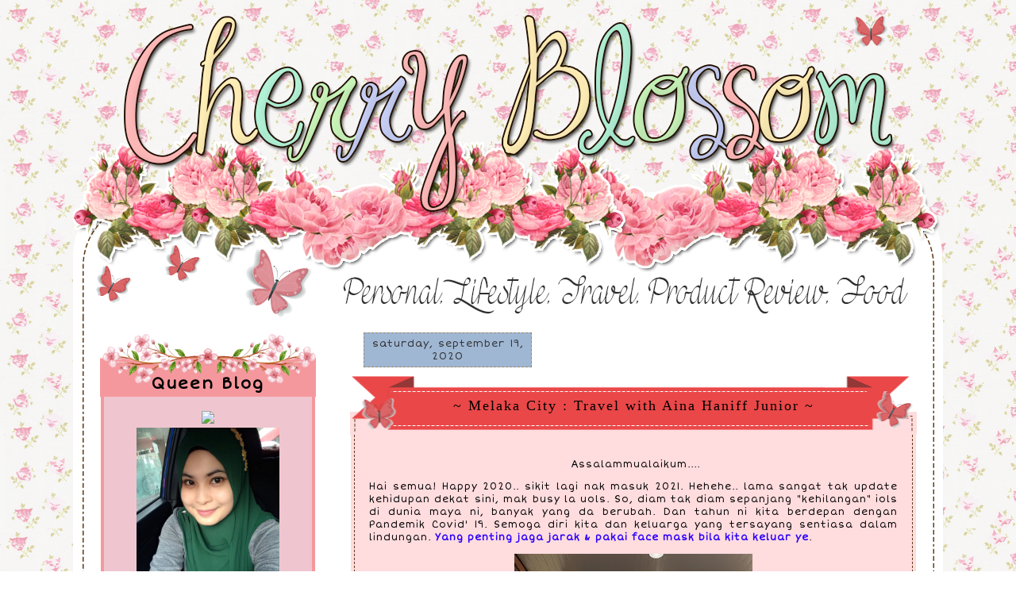

--- FILE ---
content_type: text/html; charset=UTF-8
request_url: https://ainayazidstory.blogspot.com/
body_size: 24239
content:
<!DOCTYPE html>
<html dir='ltr' xmlns='http://www.w3.org/1999/xhtml' xmlns:b='http://www.google.com/2005/gml/b' xmlns:data='http://www.google.com/2005/gml/data' xmlns:expr='http://www.google.com/2005/gml/expr'>
<head>
<link href='https://www.blogger.com/static/v1/widgets/2944754296-widget_css_bundle.css' rel='stylesheet' type='text/css'/>
<meta content='text/html; charset=UTF-8' http-equiv='Content-Type'/>
<meta content='blogger' name='generator'/>
<link href='https://ainayazidstory.blogspot.com/favicon.ico' rel='icon' type='image/x-icon'/>
<link href='http://ainayazidstory.blogspot.com/' rel='canonical'/>
<link rel="alternate" type="application/atom+xml" title="&#9829; Cherry Blossom &#9829; - Atom" href="https://ainayazidstory.blogspot.com/feeds/posts/default" />
<link rel="alternate" type="application/rss+xml" title="&#9829; Cherry Blossom &#9829; - RSS" href="https://ainayazidstory.blogspot.com/feeds/posts/default?alt=rss" />
<link rel="service.post" type="application/atom+xml" title="&#9829; Cherry Blossom &#9829; - Atom" href="https://www.blogger.com/feeds/8594823277120218309/posts/default" />
<!--Can't find substitution for tag [blog.ieCssRetrofitLinks]-->
<meta content='http://ainayazidstory.blogspot.com/' property='og:url'/>
<meta content='♥ Cherry Blossom ♥' property='og:title'/>
<meta content='' property='og:description'/>
<title>&#9829; Cherry Blossom &#9829;</title>
<style id='page-skin-1' type='text/css'><!--
/*
-----------------------------------------------
Blogger Template Style
Name:     Denim
Designer: Darren Delaye
Credit codes: AISYHAH NYAIS
Date:     21 Ogos 2016
-----------------------------------------------
*/
#navbar-iframe {
display: none !important;
}
/* Variable definitions
====================
<Variable name="bgColor" description="Page Background Color"
type="color" default="#efefef">
<Variable name="textColor" description="Text Color"
type="color" default="#333333">
<Variable name="linkColor" description="Link Color"
type="color" default="#336699">
<Variable name="headerBgColor" description="Page Header Background Color"
type="color" default="transparent">
<Variable name="headerTextColor" description="Page Header Text Color"
type="color" default="transparent">
<Variable name="headerCornersColor" description="Page Header Corners Color"
type="color" default="transparent">
<Variable name="mainBgColor" description="Main Background Color"
type="color" default="#ffffff">
<Variable name="borderColor" description="Border Color"
type="color" default="#cccccc">
<Variable name="dateHeaderColor" description="Date Header Color"
type="color" default="#999999">
<Variable name="sidebarTitleBgColor" description="Sidebar Title Background Color"
type="color" default="#ffd595">
<Variable name="sidebarTitleTextColor" description="Sidebar Title Text Color"
type="color" default="#333333">
<Variable name="bodyFont" description="Text Font"
type="font" default="normal normal 100% Verdana, Arial, Sans-serif;">
<Variable name="headerFont" description="Page Header Font"
type="font" default="normal normal 210% Verdana, Arial, Sans-serif;">
<Variable name="startSide" description="Start side in blog language"
type="automatic" default="left">
<Variable name="endSide" description="End side in blog language"
type="automatic" default="right">
*/
body {
margin: 0;
padding: 0px;
font: 11.2px Verdana, Arial;
text-align: center;
color: #333333;
cursor: url(https://lh3.googleusercontent.com/blogger_img_proxy/AEn0k_tjpARTwY4NsfKQw09xnuLuegN3rOfFPSCMw236Kwqw1FY31airh3_a5cwX7XAibsSbO1K3rReK2TZzg5YYeCZsGQ=s0-d), progress !important;
background: url(https://lh3.googleusercontent.com/blogger_img_proxy/AEn0k_v0Wa5zbpA_RPAUJgG6cN3EeKJo6ViRkKqGyg0wsEqGgFH2i7xkUnqx73Bp01KZi3X5l5BwTvQMWn8pMiLrYw=s0-d);
background-attachment: absolute;}
A:link { text-decoration:none; color: #000;  text-transform:none; }
A:active { text-decoration:none; color: #000;  text-transform:none; }
A:visited { text-decoration:none; color: #000;  text-transform:none; }
A:hover { text-decoration:none; color: #ccc; cursor: url(https://lh3.googleusercontent.com/blogger_img_proxy/AEn0k_tjpARTwY4NsfKQw09xnuLuegN3rOfFPSCMw236Kwqw1FY31airh3_a5cwX7XAibsSbO1K3rReK2TZzg5YYeCZsGQ=s0-d), progress !important;}
a img {
border-radius:0;
}
#outer-wrapper {
font: normal normal 100% Verdana, Arial, Sans-serif;;
}
li {
list-style-image:
url(https://lh3.googleusercontent.com/blogger_img_proxy/AEn0k_tM6HXbzKoZXWgj2VsZwqrMAuNK5WYX4a9SgL2hher72ItoLXiVTrW4BJIBjdwGVOs8gbTIbNtKlDqaDfKG2YmAKQ0_WcllypfcyKEZqteVcCxx_inCS8v8z-EbT-af24sQwzIuI_qNu_cmkUmufvCuDe6XTPikH6VKAReAhpmxIqv9846eA7kU=s0-d);
}
u {
text-decoration:none;
border-bottom: 2px double #faafbe;
padding: 0px;
}
/* Header
----------------------------------------------- */
#header-wrapper {
margin:0;
padding: 0;
background-color: transparent;
text-align: left;
}
#header {
width:1096px;
margin: 0 auto;
background-color: transparent;
border: 0px solid transparent;
color: transparent;
padding: 0;
font: normal normal 210% Verdana, Arial, Sans-serif;;
}
h1.title {
padding-top: 38px;
margin: 0 14px .1em;
line-height: 1.2em;
font-size: 100%;
}
h1.title a, h1.title a:visited {
color: transparent;
text-decoration: none;
}
#header .description {
display: block;
margin: 0 14px;
padding: 0 0 40px;
line-height: 1.4em;
font-size: 50%;
}
/* Content
----------------------------------------------- */
.clear {
clear: both;
}
#content-wrapper {
font:11.4px  Verdana, Arial;
width: 1096px;
margin: 0 auto;
padding: 0 0 38px;
text-align: left;
background: url(https://lh3.googleusercontent.com/blogger_img_proxy/AEn0k_vgZse56XgRHvpks7v1irG3Te0aWvxsxCGk9U-e9kdz7U7dNXQev3ar211uwFYFhndQ7ipGKCyaJY2NUrfe6Qg=s0-d) repeat-y;
background-position: center;
}
#main-wrapper {
padding-top: 16px;
margin-right: 30px;
width: 720px;
float: right;
background-color: transparent;
display: inline;       /* fix for doubling margin in IE */
word-wrap: break-word; /* fix for long text breaking sidebar float in IE */
overflow: hidden;      /* fix for long non-text content breaking IE sidebar float */
}
#sidebar-wrapper {
padding-top: 6px;
margin-left: 34px;
width: 272px;
float: left;
background-color: transparent;
display: inline;       /* fix for doubling margin in IE */
word-wrap: break-word; /* fix for long text breaking sidebar float in IE */
overflow: hidden;      /* fix for long non-text content breaking IE sidebar float */
}
/* Headings
----------------------------------------------- */
h2.date-header {
text-align:center;
background:#E4F1FF;
font:12.5px Short Stack;
border-top-right-radius:0px;
border-top-left-radius:0px;
text-transform:lowercase;
padding:5px;
border: dashed #352300 1px;
width:200px;
letter-spacing:1px;margin-left:20px;
margin-bottom:0px;margin-top:3px;
}
/* Headings
----------------------------------------------- */
h2, h3 {
margin: 0;
}
/* Posts
----------------------------------------------- */
h2.date-header {
text-align:center;
background:#9fb7d3;
font:12.5px short stack;
border-top-right-radius:0px;
border-top-left-radius:0px;
text-transform:lowercase;
padding:5px;
border: dashed #9F8668 1px;
width:200px;
letter-spacing:1px;margin-right:20px;
margin-bottom:0px;margin-top:3px;
}
.post-comment-link {
background: url() no-repeat left center;
padding-left: 20px;
}
.post-comment-link {
background: url() no-repeat left center;
padding-left: 20px;
}
.post {
margin:.5em 0 1.5em;
text-decoration: none;
text-align: center;
border-bottom:0px dotted #000;
padding-bottom:1.5em;
font:12.5px Short Stack;
padding-right:3px;
padding-left:3px;
}
.post h3 {
padding: 5px 5px;
height:69px;
letter-spacing : 2px;
background: url(https://lh3.googleusercontent.com/blogger_img_proxy/AEn0k_vogXaENzxNUMceUT2maphnc2GIHUUBffbZhxXXSKrz_gHjaTpjznNU8dEhZfQgMgHbIaOwt96sjj-BYFoBEFk=s0-d);
font-size:18px;
color:#fff;
font-family: century gothic ;
text-align:center;
margin-top: px;
background-position: top;
line-height:4.2em;
}
.post h3 a, .post h3 a:visited, .post h3 strong {
color:#000;
display:block;
font-weight:normal;
text-decoration:none;
}
.post h3 a:hover {
color:#F9CADB;
text-decoration:none;
}
.post-body {
background:#ffdcde;
color: #000;
line-height: 1.4em;
border-bottom: 1px dashed #603913;
border-left: 1px dashed #603913;
border-right: 1px dashed #603913;
border-radius: 0px;
box-shadow: 0 0 0 4px  #ffdcde;
padding: 18px;
margin: 0 5px;
font-family: 'Short Stack', cursive;
font-size:12.5px;
color: #000;
letter-spacing : 1px;
font-size:12px;
}
.post-footer {
padding: 5px;
padding-left:10px;
font:12.5px Short Stack;
margin:18px;
border-top: 4px #b5ccec dotted ;
background: url() no-repeat center bottom;
margin-bottom:-30px;
padding:20px 20px 110px 20px;
text-align: center;
font-weight: normal;
text-decoration: none;
text-transform:capitalize;
}
.post-footer .span {
margin-right: .3em;
}
.post img {
}
.post img:hover {
}
table.tr-caption-container {
}
.tr-caption-container img {
border: none;
padding: 0;
}
/* Comments
----------------------------------------------- */
#comments h4 {
font-family: 'roboto', sans-serif;
font-size: 16px;
text-align: center;
color: #333333;
border-left: 4px #878684 solid ;
border-right: 4px #878684 solid ;
border-top: 4px #878684 solid ;
border-bottom: 4px #878684 solid ;
margin: 20px 0;
}
.cm_wrap {
clear: both;
margin-bottom: 10px;
float: right;
width: 100%;
}
.cm_head {
margin: 0;
width: 70px;
float: left;
}
.cm_avatar {
margin: 0;
vertical-align: middle;
border: 1px dotted #9F8668;
padding: 3px;
background-image: url(https://lh3.googleusercontent.com/blogger_img_proxy/AEn0k_s3mP-1RMZBrmQADC30Hhly4sHnZ4szaVcJk0u1e3VWIMPDavbyl9u-AIlkhDJjEQMx5NY0Jn2c69Fun7uUQ4Q=s0-d);
background-position:center;
background-repeat:no-repeat;
width: 35px;
height: 35px;
}
.cm_reply {
padding-top: 5px;
}
.cm_reply a {
display: inline-block;
margin: 0;
padding: 1px 6px;
border: 1px dashed #000;
border-top-color: 1px dashed #000;
border-left-color: 1px dashed #000;
color: #424242 !important;
text-align: center;
text-shadow: 0 -1px 0 white;
text-decoration: none;
-webkit-border-radius: 2px;
-moz-border-radius: 2px;
border-radius: 2px;
background: #ff9f9f;
background: -webkit-gradient( linear, left top, left bottom, color-stop(.2, #ff9f9f), color-stop(1, #ff9f9f) );
background: -moz-linear-gradient( center top, white 20%, #E5E5E5 100% );
font-family: 'roboto', sans-serif;
font-size: 14px;
text-transform: uppercase;
}
.cm_reply a:hover {
text-decoration: none !important;;
background: #ccc;;
background: -webkit-gradient(linear,left top,left bottom,color-stop(.2, #afc4d5),color-stop(1, #afc4d5));;
background: -moz-linear-gradient(center top,#afc4d5 20%,#afc4d5 100%);;
}
.cm_entry {
font-family: 'roboto', sans-serif;
font-size: 16px;
padding: 16px;
background:#eacab5 url(https://lh3.googleusercontent.com/blogger_img_proxy/AEn0k_vtLHG8lFRFaZ1M8tiVRPX2c2zbYLKTwynJTPiVmDaQGrTfRhkBc1KjfHrdQ08K23RyCZXx1yrlm0nxMF3C_RY=s0-d);
border: 1px dashed #000;
font-family: 'roboto', sans-serif;
font-size: 16px;
text-align:justify;
overflow: hidden;
}
.cm_arrow {
display: block;
width: 9px;
height: 18px;
background: url(https://blogger.googleusercontent.com/img/b/R29vZ2xl/AVvXsEitYfP53CFwdzrqeJ2TgPMcgzHyQA8tRcT0MwH9W_G7AtNRG7Q5s9Mx-VUPXc_ZOkLsfZxROxRGJ2F_MgS61zd9HSx_xtWJcBfOpHJYkCGOfHM0NxqRhzwcE6v5POBBhrA84uhexLz3VHQ/s1600/comment-arrow.gif) no-repeat;
position: absolute;
font-family: 'roboto', sans-serif;
font-size: 18px;
margin-left: -25px;
}
.cm_info {
margin-bottom: 5px;
}
.cm_name {
font-size: 12px;
float: left;
}
.cm_date {
font-size: 10px;
font-family: 'roboto', sans-serif;
font-size: 14px;
float: right;
color: #000;
}
.cm_entry p {
margin: 0;
font-size: 13px;
color: #000;
}
.cm_pagenavi {
font-size: 10px;
text-transform: uppercase;
color: #666;
text-shadow: 1px 1px white;
font-weight: bold;
}
.cm_pagenavi a {
color: #666;
text-decoration: none;
padding:10px;
}
.cm_pagenavi a:hover {
text-decoration: underline
}
.cm_pagenavi span {
color: #888;
background: #afc4d5;
padding: 4px;
border: 1px solid #E0E0E0;
}
/* Sidebar Content
----------------------------------------------- */
.sidebar h2 {
padding: 5px 5px;
height:69px;
letter-spacing : 2px;
background: url(https://lh3.googleusercontent.com/blogger_img_proxy/AEn0k_tJOetIwNNKX6DfSkk4eeh5TWNBYlTr9GH5cv8C0Jlq-YOHzX1RSW8z2K6YbOuW3TuptLzvj3C236m4NCNVF5s=s0-d);
font-size:20px;
color:#000;
font-family: short stack;
text-align:center;
margin-top: px;
background-position: top;
line-height:5.8em;
}
.sidebar ul {
margin: 0;
padding: 0;
list-style: none;
}
.sidebar li {
margin: 0;
padding-top: 0;
padding-right: 0;
padding-bottom: .5em;
padding-left: 0px;
text-indent: -15px;
line-height: 1.5em;
}
.sidebar {
color: #333333;
line-height:1.3em;
}
.sidebar .widget {
margin-bottom: 3em;
margin-top: 15px;
}
.sidebar .widget-content {
background:#efc6cf;
color: #000;
line-height: 1.4em;
border-radius: 0px;
box-shadow: 0 0 0 4px  #f5989d;
padding: 18px;
margin: 0 5px;
font-family: 'Short Stack', cursive;
font-size:12.5px;
color: #000;
letter-spacing : 1px;
font-size:12px;
}
/* Profile
----------------------------------------------- */
.profile-img {
float: left;
margin-top: 0;
margin-right: 5px;
margin-bottom: 5px;
margin-left: 0;
padding: 4px;
border: 1px solid #cccccc;
}
.profile-data {
margin:0;
text-transform:uppercase;
letter-spacing:.1em;
font-weight: bold;
line-height: 1.6em;
font-size: 78%;
}
.profile-datablock {
margin:.5em 0 .5em;
}
.profile-textblock {
margin: 0.5em 0;
line-height: 1.6em;
}
/* Footer
----------------------------------------------- */
#footer {
width:1096px;
height:250px;
background-image:url(https://lh3.googleusercontent.com/blogger_img_proxy/AEn0k_ty1YMsZcSxKu16c9nKIhwb6Bjo4r7yLcaMc-0FAc_mAp5AQv2PFRQ7ncSytc2vSDVI7T-zCuxGwTYn0XAcnA=s0-d);
background-position: bottom center;
clear:both;
margin:0 auto;
padding-top:0px;
line-height:0 em;
font:12.5px Short Stack;
letter-spacing:-0px;
text-align: center;
#footer .widget {
margin:.5em;
padding-top: 20px;
font-size: 85%;
line-height: 1.5em;
text-align: left;
}

--></style>
<link href='https://www.blogger.com/dyn-css/authorization.css?targetBlogID=8594823277120218309&amp;zx=99888a15-ee89-4e1c-8c39-c052623ecbed' media='none' onload='if(media!=&#39;all&#39;)media=&#39;all&#39;' rel='stylesheet'/><noscript><link href='https://www.blogger.com/dyn-css/authorization.css?targetBlogID=8594823277120218309&amp;zx=99888a15-ee89-4e1c-8c39-c052623ecbed' rel='stylesheet'/></noscript>
<meta name='google-adsense-platform-account' content='ca-host-pub-1556223355139109'/>
<meta name='google-adsense-platform-domain' content='blogspot.com'/>

<!-- data-ad-client=ca-pub-4605086439263395 -->

<link rel="stylesheet" href="https://fonts.googleapis.com/css2?display=swap&family=Oswald&family=PT+Sans+Narrow&family=Josefin+Sans"></head>
<link href='https://fonts.googleapis.com/css?family=Short+Stack' rel='stylesheet'/>
<body>
<div class='navbar section' id='navbar'><div class='widget Navbar' data-version='1' id='Navbar1'><script type="text/javascript">
    function setAttributeOnload(object, attribute, val) {
      if(window.addEventListener) {
        window.addEventListener('load',
          function(){ object[attribute] = val; }, false);
      } else {
        window.attachEvent('onload', function(){ object[attribute] = val; });
      }
    }
  </script>
<div id="navbar-iframe-container"></div>
<script type="text/javascript" src="https://apis.google.com/js/platform.js"></script>
<script type="text/javascript">
      gapi.load("gapi.iframes:gapi.iframes.style.bubble", function() {
        if (gapi.iframes && gapi.iframes.getContext) {
          gapi.iframes.getContext().openChild({
              url: 'https://www.blogger.com/navbar/8594823277120218309?origin\x3dhttps://ainayazidstory.blogspot.com',
              where: document.getElementById("navbar-iframe-container"),
              id: "navbar-iframe"
          });
        }
      });
    </script><script type="text/javascript">
(function() {
var script = document.createElement('script');
script.type = 'text/javascript';
script.src = '//pagead2.googlesyndication.com/pagead/js/google_top_exp.js';
var head = document.getElementsByTagName('head')[0];
if (head) {
head.appendChild(script);
}})();
</script>
</div></div>
<div id='outer-wrapper'><div id='wrap2'>
<!-- skip links for text browsers -->
<span id='skiplinks' style='display:none;'>
<a href='#main'>skip to main </a> |
      <a href='#sidebar'>skip to sidebar</a>
</span>
<div id='header-wrapper'>
<div class='header section' id='header'><div class='widget Header' data-version='1' id='Header1'>
<div id='header-inner' style='background-image: url("https://blogger.googleusercontent.com/img/b/R29vZ2xl/AVvXsEhEtDOwE22vkCWRf3dMS1WtKMSQccfCnHQMq77K_BZnMxvyluuhTAxuXqcxGik20ZeFi6_qcTnQnZudanQ73bDvfYfUc5JBj_MSzMcTfpC2yrCqDEEObfx4ZRtGo-Vdj4k2KDLCx43HwxA/s1600/header.png"); background-position: left; width: 1096px; min-height: 400px; _height: 400px; background-repeat: no-repeat; '>
<div class='titlewrapper' style='background: transparent'>
<h1 class='title' style='background: transparent; border-width: 0px'>
&#9829; Cherry Blossom &#9829;
</h1>
</div>
<div class='descriptionwrapper'>
<p class='description'><span>
</span></p>
</div>
</div>
</div></div>
</div>
<div id='content-wrapper'>
<div id='crosscol-wrapper' style='text-align:center'>
<div class='crosscol no-items section' id='crosscol'></div>
</div>
<div id='main-wrapper'>
<div class='main section' id='main'><div class='widget Blog' data-version='1' id='Blog1'>
<div class='blog-posts hfeed'>

          <div class="date-outer">
        
<h2 class='date-header'><span>Saturday, September 19, 2020</span></h2>

          <div class="date-posts">
        
<div class='post-outer'>
<div class='post hentry uncustomized-post-template' itemprop='blogPost' itemscope='itemscope' itemtype='http://schema.org/BlogPosting'>
<meta content='https://blogger.googleusercontent.com/img/b/R29vZ2xl/AVvXsEic0OzsthFYQ6JKa2HysSnnvQ4mGHGcJZXTeGr7LJmOPWcJUphibHnCO4L9QnmRwsXyxgjiSZZj_Hgs_xzhG6CGPbQUdlkl592HtP-5HVy3T6L0MJ7gv1MkpoMtD15eYJMpCESf0pB5LAg/w300-h400/MELAKA+01.jpg' itemprop='image_url'/>
<meta content='8594823277120218309' itemprop='blogId'/>
<meta content='8262735219692994719' itemprop='postId'/>
<a name='8262735219692994719'></a>
<h3 class='post-title entry-title' itemprop='name'>
<a href='https://ainayazidstory.blogspot.com/2020/09/melaka-city-travel-with-aina-haniff.html'>~ Melaka City : Travel with Aina Haniff Junior ~</a>
</h3>
<div class='post-header'>
<div class='post-header-line-1'></div>
</div>
<div class='post-body entry-content' id='post-body-8262735219692994719' itemprop='description articleBody'>
<p>&nbsp;Assalammualaikum....</p><p style="text-align: justify;">Hai semua! Happy 2020.. sikit lagi nak masuk 2021. Hehehe.. lama sangat tak update kehidupan dekat sini, mak busy la uols. So, diam tak diam sepanjang "kehilangan" iols di dunia maya ni, banyak yang da berubah. Dan tahun ni kita berdepan dengan Pandemik Covid' 19. Semoga diri kita dan keluarga yang tersayang sentiasa dalam lindungan. <b><span style="color: #2b00fe;">Yang penting jaga jarak &amp; pakai face mask bila kita keluar ye</span></b>.</p><div class="separator" style="clear: both; text-align: center;"><a href="https://blogger.googleusercontent.com/img/b/R29vZ2xl/AVvXsEic0OzsthFYQ6JKa2HysSnnvQ4mGHGcJZXTeGr7LJmOPWcJUphibHnCO4L9QnmRwsXyxgjiSZZj_Hgs_xzhG6CGPbQUdlkl592HtP-5HVy3T6L0MJ7gv1MkpoMtD15eYJMpCESf0pB5LAg/s1080/MELAKA+01.jpg" style="margin-left: 1em; margin-right: 1em;"><img border="0" data-original-height="1080" data-original-width="810" height="400" src="https://blogger.googleusercontent.com/img/b/R29vZ2xl/AVvXsEic0OzsthFYQ6JKa2HysSnnvQ4mGHGcJZXTeGr7LJmOPWcJUphibHnCO4L9QnmRwsXyxgjiSZZj_Hgs_xzhG6CGPbQUdlkl592HtP-5HVy3T6L0MJ7gv1MkpoMtD15eYJMpCESf0pB5LAg/w300-h400/MELAKA+01.jpg" width="300" /></a></div><div class="separator" style="clear: both; text-align: center;">My small family (^^,)</div><br /><p style="text-align: justify;">Minggu merdeka haritu berkesempatan bawak anak anak berjalan ke Melaka. Yela lepas da boleh rentas negeri haritu pertama sekali kami balik kampung. Kemudian Raya Haji balik Johor. Kesian jugak anak anak ibu ayah asik kerja je selalu balik lambat. Jadi ni la masa kita tebus masa masa lepas. Ibu Ayah sorry ya anak anak.&nbsp;</p><p style="text-align: justify;">Budak pun excited nak berjalan. Anak suka Ibu lagi suka hehehe. &#10084; Di Melaka ni we ols tido di Moty Hotel. Such as good and nice Hotel. Paling penting bersih. Dalam tempoh PKP ni boleh saja berjalan yang penting follow SOP.&nbsp;</p><p style="text-align: justify;">Actually, ni 1st time travel dengan anak kecik sendiri. Tahun lepas kita ke Penang &amp; Ipoh, tapi yang bongsu kecik lagi masa tu baru 9 bulan. Takde banyak kerenah. Sekarang da banyak akal. Stamina ibu ayah kena kuat nak mengejar anak. Hewhewhew... Alhamdulillah, anak anak behave je sepanjang berjalan dekat Melaka ni. &#9996;</p><p style="text-align: justify;"><br /></p><div class="separator" style="clear: both; text-align: center;"><a href="https://blogger.googleusercontent.com/img/b/R29vZ2xl/AVvXsEj3H_HUlDkZXpjWEszEPNnOKzYFFkwe-3c8TnddeTxTSQFgO8_FbsjumDwa2COOoiTa7uTFkLULkmRoHOgPrqAjpis-wSAqEm_ZNCXrmGyl63y3nkcJVhru9HJnmB1Q21jXXA1kaSRGlzo/s1080/MELAKA+04.jpg" style="margin-left: 1em; margin-right: 1em;"><img border="0" data-original-height="1080" data-original-width="810" height="320" src="https://blogger.googleusercontent.com/img/b/R29vZ2xl/AVvXsEj3H_HUlDkZXpjWEszEPNnOKzYFFkwe-3c8TnddeTxTSQFgO8_FbsjumDwa2COOoiTa7uTFkLULkmRoHOgPrqAjpis-wSAqEm_ZNCXrmGyl63y3nkcJVhru9HJnmB1Q21jXXA1kaSRGlzo/s320/MELAKA+04.jpg" /></a><a href="https://blogger.googleusercontent.com/img/b/R29vZ2xl/AVvXsEj9nnF3vy48ULep35xFfynj7PVrmI_LZUqbjN6YE1hl4y0pqHtKlyRyeibKDOCzUpwCVArr_4Fx1z_yGdI3-YpCXlS4_HRRf7n0PdtLuAFlgHubeSW4x5Q4O-ZqJnoN65CqAlc0ol9zIaw/s1080/MELAKA+08.jpg" style="margin-left: 1em; margin-right: 1em; text-align: center;"><img border="0" data-original-height="1080" data-original-width="809" height="320" src="https://blogger.googleusercontent.com/img/b/R29vZ2xl/AVvXsEj9nnF3vy48ULep35xFfynj7PVrmI_LZUqbjN6YE1hl4y0pqHtKlyRyeibKDOCzUpwCVArr_4Fx1z_yGdI3-YpCXlS4_HRRf7n0PdtLuAFlgHubeSW4x5Q4O-ZqJnoN65CqAlc0ol9zIaw/s320/MELAKA+08.jpg" /></a></div><div class="separator" style="clear: both; text-align: center;"><span style="color: #e06666;">&#10084;</span><b> <span style="color: #660000;">The coolness of our eyes.</span></b><span style="color: #660000;"> </span><span style="color: #e06666;">&#10084;</span></div><br /><p style="text-align: justify;">Melaka ni banyak sangat tempat menarik, tapi kita dengan anak kecik ni tak larat jugak nak pergi semua tempat. Kita bercuti santai santai, dan paling penting&nbsp; makanan Viral di Melaka dapat jugak kita try. Oh ya, uols kalau ke Melaka, jangan lupa naik Melaka Cruise. Best tau &amp; cantik sangat. Sambil sambil tu diorang akan terangkan sejarah tempat tempat di Melaka. Kiranya belajar sambil melancong laa githuuu.</p><p style="text-align: justify;"><br /></p><div class="separator" style="clear: both; text-align: center;"><a href="https://blogger.googleusercontent.com/img/b/R29vZ2xl/AVvXsEioiJbJZIM7iTqeo8BKDTjWs7uoq6UzuApPWd0KJeZXxOsEtoJ_ocl8kQOUWbqN-bvD9GnCKY3lroyGwaNcHeCqTdBauVvh26CxQ-eEsZTq_p_swyxLSkx218eOvr6L6YzSnj65f-rrWTA/s1080/MELAKA+02.jpg" style="margin-left: 1em; margin-right: 1em;"><img border="0" data-original-height="1080" data-original-width="810" height="400" src="https://blogger.googleusercontent.com/img/b/R29vZ2xl/AVvXsEioiJbJZIM7iTqeo8BKDTjWs7uoq6UzuApPWd0KJeZXxOsEtoJ_ocl8kQOUWbqN-bvD9GnCKY3lroyGwaNcHeCqTdBauVvh26CxQ-eEsZTq_p_swyxLSkx218eOvr6L6YzSnj65f-rrWTA/w300-h400/MELAKA+02.jpg" width="300" /></a></div><div class="separator" style="clear: both; text-align: center;">&#10084; Melaka Cruise &#10084;</div><div class="separator" style="clear: both; text-align: center;"><br /></div><div class="separator" style="clear: both; text-align: left;"><div style="text-align: justify;">Untuk&nbsp;<b><span style="color: red;">Melaka River Cruise</span></b>&nbsp;ni, uols beli online saja.. murah sikit berbanding beli dekat kaunter&nbsp;<b><span style="color: #01ffff;">(^^,)</span></b>. Ni pun husband yang bagitau beli online. Nanti sampai kaunter dia akan bagi resit. Masa ni weols naik pukul 5pm tau. Matahari on point lagi... Kalau naik malam lagi cantik sebenarnya sebab banyak lampu. Tapi memikir kan kita bawak budak, so memang elakkan pergi malam. Lagi satu, anak anak i ni jenis tido awal, pukul 8 pm da tido. Tak syiiiook kan kalau kita naik Cruise diorang tido, mesti tak selesa. Kita berjalan nak anak happy &amp; merasa pengalaman berjalan... yedak.? 🥰</div><div style="text-align: justify;"><br /></div><div style="text-align: justify;"><br /></div></div><div class="separator" style="clear: both; text-align: center;"><span style="font-size: x-small;"><br /></span></div><div class="separator" style="clear: both; text-align: center;"><div class="separator" style="clear: both;"><span style="font-size: x-small;"><b style="background-color: black; color: yellow; font-family: &quot;Short Stack&quot;, cursive; letter-spacing: 1px;">OhMissBlossom__said :</b></span><span style="text-align: justify;">Sis cubaaa.. Lama sangat tak menaip ni, kasik can laa lepas gian! hihihi. Okay la cerita pendek dari ibu. Intro tak boleh panjang panjang. Ada masa nanti sis update naa.</span></div><div><br style="text-align: left;" /></div></div><div class="separator" style="clear: both; text-align: center;"><br /></div><div style="text-align: justify;"><br /></div>
<div style='clear: both;'></div>
</div>
<div class='post-footer'>
<div style='text-align: center;'>
<div class='addthis_toolbox'>
<div class='custom_images'><a class='addthis_button_share'><img alt="Share this Post" border="0" src="https://lh3.googleusercontent.com/blogger_img_proxy/AEn0k_shxx01rlj4-nkMwg-ddxl13PcrkKi9wyfNj16CQ9yqCrslKmXxyIUfuDQtCBU_I7bhN_YYN6nQ5BvqqGM0c11mkw=s0-d"></a><a class='facebook' href='http://www.facebook.com/sharer.php?u=https://ainayazidstory.blogspot.com/2020/09/melaka-city-travel-with-aina-haniff.html&t=~ Melaka City : Travel with Aina Haniff Junior ~' rel='nofollow' target='_blank' title='Share This On Facebook'><img alt="Facebook share" border="0" src="https://lh3.googleusercontent.com/blogger_img_proxy/AEn0k_uJxEebtZqhiTTyBTH6nszonZwSrCGn86QWd9JU7oQIvK6Ahh2obfrgRrjELzU-poJTEZZmYHhKjMuX38kPrKTFlg=s0-d"></a><a class='twitter' href='https://twitter.com/share?url=https://ainayazidstory.blogspot.com/2020/09/melaka-city-travel-with-aina-haniff.html&title=~ Melaka City : Travel with Aina Haniff Junior ~' rel='nofollow' target='_blank' title='Tweet This'><img alt="Twitter share" border="0" src="https://lh3.googleusercontent.com/blogger_img_proxy/AEn0k_vWTRjTozsoR0E6hwkgzjVbpBYWnJHyNCGaMdCzzEoXhm-km6z4JZhVs-ykjX-Uo6NqlT4uiL1ybvHleHhTYsTV=s0-d"></a><a class='addthis_button_tumblr'><img alt="Share on Tumblr" border="0" src="https://lh3.googleusercontent.com/blogger_img_proxy/AEn0k_uTfF3bBtvRMqlw2kGTQ5jcI6Jk9Y8OYqa-WtveeQf9c2UAAWzI3IkCYsqbl1IBcSlrsiI63oQgot1KvFqkKSLIHw=s0-d"></a><a class='addthis_button_google_plusone_share + data:post.url + "&t=" + data:post.title' rel='nofollow' target='_blank'><img alt="Share on Google Plus" border="0" src="https://lh3.googleusercontent.com/blogger_img_proxy/AEn0k_v2AIoftdyifYOySoLf7mYs60RbAdkrpfQGZv8DX92CSTKjibFxwdoxQ-zHF1JZMhtBSfUqYhYDlbp8pmTWfqW41Q=s0-d"></a>
</div></div></div><script type='text/javascript'>var addthis_config = {"data_track_addressbar":false};</script><script src='//s7.addthis.com/js/300/addthis_widget.js#pubid=ra-511bbe8405a64ebd' type='text/javascript'></script>
<div class='post-footer-line post-footer-line-1'>
<span class='post-author vcard'>
Written with loVe by
<span class='fn' itemprop='author' itemscope='itemscope' itemtype='http://schema.org/Person'>
<meta content='https://www.blogger.com/profile/05588983670237577508' itemprop='url'/>
<a class='g-profile' href='https://www.blogger.com/profile/05588983670237577508' rel='author' title='author profile'>
<span itemprop='name'>&#9829; aiNa yaZiD &#9829;</span>
</a>
</span>
</span>
<span class='post-timestamp'>
at
<meta content='http://ainayazidstory.blogspot.com/2020/09/melaka-city-travel-with-aina-haniff.html' itemprop='url'/>
<a class='timestamp-link' href='https://ainayazidstory.blogspot.com/2020/09/melaka-city-travel-with-aina-haniff.html' rel='bookmark' title='permanent link'><abbr class='published' itemprop='datePublished' title='2020-09-19T16:24:00+08:00'>4:24:00&#8239;PM</abbr></a>
</span>
<span class='reaction-buttons'>
</span>
<span class='post-comment-link'>
<a class='comment-link' href='https://www.blogger.com/comment/fullpage/post/8594823277120218309/8262735219692994719' onclick='javascript:window.open(this.href, "bloggerPopup", "toolbar=0,location=0,statusbar=1,menubar=0,scrollbars=yes,width=640,height=500"); return false;'>
10 comments:
  </a>
</span>
<span class='post-backlinks post-comment-link'>
</span>
<span class='post-icons'>
</span>
<div class='post-share-buttons goog-inline-block'>
</div>
</div>
<div class='post-footer-line post-footer-line-2'>
<span class='post-labels'>
</span>
</div>
<div class='post-footer-line post-footer-line-3'>
<span class='post-location'>
</span>
</div>
</div>
</div>
</div>
<div class='inline-ad'>
</div>

          </div></div>
        

          <div class="date-outer">
        
<h2 class='date-header'><span>Friday, July 27, 2018</span></h2>

          <div class="date-posts">
        
<div class='post-outer'>
<div class='post hentry uncustomized-post-template' itemprop='blogPost' itemscope='itemscope' itemtype='http://schema.org/BlogPosting'>
<meta content='https://blogger.googleusercontent.com/img/b/R29vZ2xl/AVvXsEhVeSMAJD__BfTHZFTbTbXplci9eoYX7fDZ-V-4ghsyE2d9q5SzU1W6JEpoMjgAh9trhRd6SPU_UBQBnCPBWHanLIzhMa8YnmEoWa-doVRZxd0dwnxyFVnSgLl7bn38pVwpEyXh63O1x9E/s640/IMG_6665.JPG' itemprop='image_url'/>
<meta content='8594823277120218309' itemprop='blogId'/>
<meta content='1543627244332558817' itemprop='postId'/>
<a name='1543627244332558817'></a>
<h3 class='post-title entry-title' itemprop='name'>
<a href='https://ainayazidstory.blogspot.com/2018/07/shapee-disposable-nursing-pad-nursing.html'>~ Shapee Disposable Nursing Pad & Nursing Bra ~</a>
</h3>
<div class='post-header'>
<div class='post-header-line-1'></div>
</div>
<div class='post-body entry-content' id='post-body-1543627244332558817' itemprop='description articleBody'>
<div style="text-align: justify;">
Assalammualaikum....</div>
<div style="text-align: justify;">
<br /></div>
<div style="text-align: justify;">
<br /></div>
<div style="text-align: justify;">
Hai..! Harini nak share sikit tentang Disposal Nursing Pad &amp; Nursing Bra dari Shapee. Selalu mak mak ni asik cari baju nursing friendly je kan.. Haaaa, okay kali ni nak cerita tentang sesuatu yang wajib ada dan keperluan untuk ibu menyusu. Iaitu Bra menyusu atau Nursing Bra.... Sebelum ada anak, tak pernah terfikir eh senang cerita tak pernah tahu pun nursing bra ni penting. Sampai la bila da ada anak, baru la tersedar susah nya pakai bra biasa... Especially working mom yang kena pam susu setiap 3 jam.</div>
<div style="text-align: justify;">
<br /></div>
<div style="text-align: justify;">
<br /></div>
<div class="separator" style="clear: both; text-align: center;">
<a href="https://blogger.googleusercontent.com/img/b/R29vZ2xl/AVvXsEhVeSMAJD__BfTHZFTbTbXplci9eoYX7fDZ-V-4ghsyE2d9q5SzU1W6JEpoMjgAh9trhRd6SPU_UBQBnCPBWHanLIzhMa8YnmEoWa-doVRZxd0dwnxyFVnSgLl7bn38pVwpEyXh63O1x9E/s1600/IMG_6665.JPG" imageanchor="1" style="margin-left: 1em; margin-right: 1em;"><img border="0" data-original-height="640" data-original-width="480" height="640" src="https://blogger.googleusercontent.com/img/b/R29vZ2xl/AVvXsEhVeSMAJD__BfTHZFTbTbXplci9eoYX7fDZ-V-4ghsyE2d9q5SzU1W6JEpoMjgAh9trhRd6SPU_UBQBnCPBWHanLIzhMa8YnmEoWa-doVRZxd0dwnxyFVnSgLl7bn38pVwpEyXh63O1x9E/s640/IMG_6665.JPG" width="480" /></a></div>
<div class="separator" style="clear: both; text-align: center;">
Shapee for Nursing Bra &amp; Disposable Nursing Pad</div>
<div style="text-align: justify;">
<br /></div>
<div style="text-align: justify;">
Jadi, buat bakal ibu dan para ibu.. da boleh la masukkan dalam wishlist antara barang yang wajib ada. So, start rasa kesusahan masa nak pam susu.... terus la iols beli nursing bra. Awal awal try hat yang murah je... yela sebab tak tau sizing and cutting dia macam mana.. sesuai ke idok. Ternyata Nursing Bra sangat memudah kan sesi pumping and breastfeed baby, tapi lepas tu tak berapa selesa. Jadi usha punya usha nursing bra yang best dan mampu milik akhirnya di pertemu kan dengan Shapee.&nbsp;</div>
<div style="text-align: justify;">
<br /></div>
<div style="text-align: justify;">
Selain itu, Disposable Nursing Pad pun penting uols... bertujuan untuk mengelak tompok tompk basah. Biasa nya untuk mak mak yang kerja, terlewat masa pam kadang kadang tu normal. Jadi untuk mengelak kan baju basah boleh pakai Disposable Nursing Pad ni, Senang jenis pakai dan buang. Ada jugak yang material kain di pasaran. Boleh basuh.. tapi kalau aina, i lebih prefer jenis pakai buang. Bukan apa faktor masa...&nbsp;</div>
<div style="text-align: justify;">
<br /></div>
<div class="separator" style="clear: both; text-align: center;">
</div>
<div class="separator" style="clear: both; text-align: center;">
<a href="https://blogger.googleusercontent.com/img/b/R29vZ2xl/AVvXsEi20q_P4sthP4kAWUFNGVf7EK601rS2_Hg3Jn0E3qqHR7HMtpyL-LRdSM-Qb5EdT5cnZa_6Q59ZJWlraHM00bymc7SJS_2Cy8KqhAasLgAFI_ZZuufkjcOenaG2czMNNaHckWtMCJTC3q0/s1600/IMG_6670.JPG" imageanchor="1" style="margin-left: 1em; margin-right: 1em;"><img border="0" data-original-height="480" data-original-width="640" height="300" src="https://blogger.googleusercontent.com/img/b/R29vZ2xl/AVvXsEi20q_P4sthP4kAWUFNGVf7EK601rS2_Hg3Jn0E3qqHR7HMtpyL-LRdSM-Qb5EdT5cnZa_6Q59ZJWlraHM00bymc7SJS_2Cy8KqhAasLgAFI_ZZuufkjcOenaG2czMNNaHckWtMCJTC3q0/s400/IMG_6670.JPG" width="400" /></a></div>
<div class="separator" style="clear: both; text-align: center;">
</div>
<div class="separator" style="clear: both; text-align: center;">
</div>
<div style="text-align: justify;">
<br /></div>
<div style="text-align: justify;">
Okay, let me share specification Shapee Disposable Nursing Pad as below ;</div>
<div style="text-align: justify;">
<br /></div>
<div style="text-align: justify;">
<div>
<ul>
<li>Ultra-Thin design. 1mm thickness for extra comfort.</li>
<li>Dry- Comfy Technology. Stay dry for longer hours</li>
<li>Ultra-Water Absorber. Absorb up to 55ml breastmilk</li>
<li>3D shaped design. Comfortably and discreet fit even when wet.</li>
<li>Leak Proof Coverage. Lock core helps absorb breastmilk for long lasting protection</li>
<li>Double Anti-Slip Adhesive strips. Peace of mind when on-the-go.</li>
<li>Made in Korea</li>
<li>Retail Price Rm 18.90 (introductory price : Rm 13.90)</li>
</ul>
</div>
</div>
<div class="separator" style="clear: both; text-align: center;">
<br /></div>
<div class="separator" style="clear: both; text-align: center;">
<br /></div>
<div class="separator" style="clear: both; text-align: center;">
</div>
<div class="separator" style="clear: both; text-align: center;">
<span style="background-color: black; color: yellow;"><b>OhMissBlossom__said :</b></span> Must try mommy's! and you will love it.<span style="color: blue;"><b> (^____^)</b></span></div>
<div style="text-align: justify;">
<br /></div>
<div style="text-align: justify;">
<br /></div>
<div style="text-align: justify;">
<br /></div>
<div style="text-align: justify;">
<br /></div>
<div style='clear: both;'></div>
</div>
<div class='post-footer'>
<div style='text-align: center;'>
<div class='addthis_toolbox'>
<div class='custom_images'><a class='addthis_button_share'><img alt="Share this Post" border="0" src="https://lh3.googleusercontent.com/blogger_img_proxy/AEn0k_shxx01rlj4-nkMwg-ddxl13PcrkKi9wyfNj16CQ9yqCrslKmXxyIUfuDQtCBU_I7bhN_YYN6nQ5BvqqGM0c11mkw=s0-d"></a><a class='facebook' href='http://www.facebook.com/sharer.php?u=https://ainayazidstory.blogspot.com/2018/07/shapee-disposable-nursing-pad-nursing.html&t=~ Shapee Disposable Nursing Pad & Nursing Bra ~' rel='nofollow' target='_blank' title='Share This On Facebook'><img alt="Facebook share" border="0" src="https://lh3.googleusercontent.com/blogger_img_proxy/AEn0k_uJxEebtZqhiTTyBTH6nszonZwSrCGn86QWd9JU7oQIvK6Ahh2obfrgRrjELzU-poJTEZZmYHhKjMuX38kPrKTFlg=s0-d"></a><a class='twitter' href='https://twitter.com/share?url=https://ainayazidstory.blogspot.com/2018/07/shapee-disposable-nursing-pad-nursing.html&title=~ Shapee Disposable Nursing Pad & Nursing Bra ~' rel='nofollow' target='_blank' title='Tweet This'><img alt="Twitter share" border="0" src="https://lh3.googleusercontent.com/blogger_img_proxy/AEn0k_vWTRjTozsoR0E6hwkgzjVbpBYWnJHyNCGaMdCzzEoXhm-km6z4JZhVs-ykjX-Uo6NqlT4uiL1ybvHleHhTYsTV=s0-d"></a><a class='addthis_button_tumblr'><img alt="Share on Tumblr" border="0" src="https://lh3.googleusercontent.com/blogger_img_proxy/AEn0k_uTfF3bBtvRMqlw2kGTQ5jcI6Jk9Y8OYqa-WtveeQf9c2UAAWzI3IkCYsqbl1IBcSlrsiI63oQgot1KvFqkKSLIHw=s0-d"></a><a class='addthis_button_google_plusone_share + data:post.url + "&t=" + data:post.title' rel='nofollow' target='_blank'><img alt="Share on Google Plus" border="0" src="https://lh3.googleusercontent.com/blogger_img_proxy/AEn0k_v2AIoftdyifYOySoLf7mYs60RbAdkrpfQGZv8DX92CSTKjibFxwdoxQ-zHF1JZMhtBSfUqYhYDlbp8pmTWfqW41Q=s0-d"></a>
</div></div></div><script type='text/javascript'>var addthis_config = {"data_track_addressbar":false};</script><script src='//s7.addthis.com/js/300/addthis_widget.js#pubid=ra-511bbe8405a64ebd' type='text/javascript'></script>
<div class='post-footer-line post-footer-line-1'>
<span class='post-author vcard'>
Written with loVe by
<span class='fn' itemprop='author' itemscope='itemscope' itemtype='http://schema.org/Person'>
<meta content='https://www.blogger.com/profile/05588983670237577508' itemprop='url'/>
<a class='g-profile' href='https://www.blogger.com/profile/05588983670237577508' rel='author' title='author profile'>
<span itemprop='name'>&#9829; aiNa yaZiD &#9829;</span>
</a>
</span>
</span>
<span class='post-timestamp'>
at
<meta content='http://ainayazidstory.blogspot.com/2018/07/shapee-disposable-nursing-pad-nursing.html' itemprop='url'/>
<a class='timestamp-link' href='https://ainayazidstory.blogspot.com/2018/07/shapee-disposable-nursing-pad-nursing.html' rel='bookmark' title='permanent link'><abbr class='published' itemprop='datePublished' title='2018-07-27T00:09:00+08:00'>12:09:00&#8239;AM</abbr></a>
</span>
<span class='reaction-buttons'>
</span>
<span class='post-comment-link'>
<a class='comment-link' href='https://www.blogger.com/comment/fullpage/post/8594823277120218309/1543627244332558817' onclick='javascript:window.open(this.href, "bloggerPopup", "toolbar=0,location=0,statusbar=1,menubar=0,scrollbars=yes,width=640,height=500"); return false;'>
11 comments:
  </a>
</span>
<span class='post-backlinks post-comment-link'>
</span>
<span class='post-icons'>
</span>
<div class='post-share-buttons goog-inline-block'>
</div>
</div>
<div class='post-footer-line post-footer-line-2'>
<span class='post-labels'>
</span>
</div>
<div class='post-footer-line post-footer-line-3'>
<span class='post-location'>
</span>
</div>
</div>
</div>
</div>
<div class='inline-ad'>
</div>

          </div></div>
        

          <div class="date-outer">
        
<h2 class='date-header'><span>Friday, May 11, 2018</span></h2>

          <div class="date-posts">
        
<div class='post-outer'>
<div class='post hentry uncustomized-post-template' itemprop='blogPost' itemscope='itemscope' itemtype='http://schema.org/BlogPosting'>
<meta content='https://blogger.googleusercontent.com/img/b/R29vZ2xl/AVvXsEj0oSiGYHfDXzMpt4x5cRJgKSwUsrZBrP9D2EWpPG3FgbgBgHr-vAvPomlW9iB-40evbLdoMmvPHRkWFCpC1nGx1AxWHq6G7ZR3tXjJonYDo4dV0w_g6mv9EAEzJtght56i7VJ14SqAGPnE/s640/FB_IMG_1525962646391.jpg' itemprop='image_url'/>
<meta content='8594823277120218309' itemprop='blogId'/>
<meta content='6696774506222507568' itemprop='postId'/>
<a name='6696774506222507568'></a>
<h3 class='post-title entry-title' itemprop='name'>
<a href='https://ainayazidstory.blogspot.com/2018/05/pru-14-malaysia-reborn.html'>~ PRU 14 ; Malaysia Reborn ~</a>
</h3>
<div class='post-header'>
<div class='post-header-line-1'></div>
</div>
<div class='post-body entry-content' id='post-body-6696774506222507568' itemprop='description articleBody'>
Assalammualaikum.....<br />
<br />
<div style="text-align: justify;">
Da setengah tahun rupanya tak jumpa jalan balik ke blog... Kekekeke. Okay, first thing first <b><span style="color: blue;">Congrats Tun M.!&nbsp;</span></b>Welcome back to Putrajaya... <b><span style="color: #741b47;">(^^,).</span></b> Siapa pun pentadbir negara, yang penting hak dan kebajikan rakyat terjamin.&nbsp;</div>
<div style="text-align: justify;">
<br />
Gigih jugak ibu dukung Zara masa mengundi. Terima kasih pegawai SPR yang bertugas bagi iols masuk dewan dulu. Kemain panjang beratur dekat saluran mengundi iols. Tahniah anak muda, terlaksana sudah tanggungjawab.<br />
<br /></div>
<div style="text-align: justify;">
Sama sama kita tunggu perubahan dalam pemerintahan kerajaan baru. Sebak tengok Tun M, umur 92 tahun masih gigih memerintah. To my children in future, ibu belum ada lagi masa Malaysia merdeka. Tapi insyaallah ibu boleh cerita macam mana setelah 60 tahun kerajaan bertukar.&nbsp;</div>
<div style="text-align: justify;">
<br /></div>
<div style="text-align: center;">
<br /></div>
<h2 class="K3JSBVB-Q-k" style="border: 0px; color: #222222; display: table-cell; font-family: Arial, Helvetica, sans-serif; font-size: 18px; font-weight: inherit; margin: 0px; padding: 0px 10px 0px 0px; vertical-align: baseline; white-space: nowrap; width: 1px;">
</h2>
<h2 class="K3JSBVB-Q-k" style="border: 0px; color: #222222; display: table-cell; font-family: Arial, Helvetica, sans-serif; font-size: 18px; font-weight: inherit; margin: 0px; padding: 0px 10px 0px 0px; vertical-align: baseline; white-space: nowrap; width: 1px;">
</h2>
<h2 class="K3JSBVB-Q-k" style="border: 0px; color: #222222; display: table-cell; font-family: Arial, Helvetica, sans-serif; font-size: 18px; font-weight: inherit; margin: 0px; padding: 0px 10px 0px 0px; vertical-align: baseline; white-space: nowrap; width: 1px;">
</h2>
<div style="text-align: justify;">
<br /></div>
<div class="separator" style="clear: both; text-align: center;">
<a href="https://blogger.googleusercontent.com/img/b/R29vZ2xl/AVvXsEj0oSiGYHfDXzMpt4x5cRJgKSwUsrZBrP9D2EWpPG3FgbgBgHr-vAvPomlW9iB-40evbLdoMmvPHRkWFCpC1nGx1AxWHq6G7ZR3tXjJonYDo4dV0w_g6mv9EAEzJtght56i7VJ14SqAGPnE/s1600/FB_IMG_1525962646391.jpg" imageanchor="1" style="margin-left: 1em; margin-right: 1em;"><img border="0" data-original-height="960" data-original-width="960" height="640" src="https://blogger.googleusercontent.com/img/b/R29vZ2xl/AVvXsEj0oSiGYHfDXzMpt4x5cRJgKSwUsrZBrP9D2EWpPG3FgbgBgHr-vAvPomlW9iB-40evbLdoMmvPHRkWFCpC1nGx1AxWHq6G7ZR3tXjJonYDo4dV0w_g6mv9EAEzJtght56i7VJ14SqAGPnE/s640/FB_IMG_1525962646391.jpg" width="640" /></a></div>
<br />
<br />
<div style="text-align: center;">
<b><span style="color: #cc0000; font-size: x-large;">Malaysia need TRUE. HONEST. KIND Leaders. May Allah blessed us.</span></b></div>
<div style="text-align: center;">
<b><span style="color: #cc0000; font-size: x-large;"><br /></span></b></div>
<div style="text-align: center;">
<b><span style="background-color: black; color: yellow;">OhMissBlossom__Said :</span></b> Husband tanya " Awak undi kerajaan ke bukan kerajaan?" Undi tu kan rahsia.. mana boleh bagi tau <span style="color: yellow;"><b>=P</b></span></div>
<div style="text-align: center;">
<span style="color: yellow;"><b><br /></b></span></div>
<div style="text-align: center;">
<span style="color: yellow;"><b><br /></b></span></div>
<div style="text-align: center;">
<span style="color: yellow;"><b><br /></b></span></div>
<div style="text-align: center;">
<span style="color: yellow;"><b><br /></b></span></div>
<div style='clear: both;'></div>
</div>
<div class='post-footer'>
<div style='text-align: center;'>
<div class='addthis_toolbox'>
<div class='custom_images'><a class='addthis_button_share'><img alt="Share this Post" border="0" src="https://lh3.googleusercontent.com/blogger_img_proxy/AEn0k_shxx01rlj4-nkMwg-ddxl13PcrkKi9wyfNj16CQ9yqCrslKmXxyIUfuDQtCBU_I7bhN_YYN6nQ5BvqqGM0c11mkw=s0-d"></a><a class='facebook' href='http://www.facebook.com/sharer.php?u=https://ainayazidstory.blogspot.com/2018/05/pru-14-malaysia-reborn.html&t=~ PRU 14 ; Malaysia Reborn ~' rel='nofollow' target='_blank' title='Share This On Facebook'><img alt="Facebook share" border="0" src="https://lh3.googleusercontent.com/blogger_img_proxy/AEn0k_uJxEebtZqhiTTyBTH6nszonZwSrCGn86QWd9JU7oQIvK6Ahh2obfrgRrjELzU-poJTEZZmYHhKjMuX38kPrKTFlg=s0-d"></a><a class='twitter' href='https://twitter.com/share?url=https://ainayazidstory.blogspot.com/2018/05/pru-14-malaysia-reborn.html&title=~ PRU 14 ; Malaysia Reborn ~' rel='nofollow' target='_blank' title='Tweet This'><img alt="Twitter share" border="0" src="https://lh3.googleusercontent.com/blogger_img_proxy/AEn0k_vWTRjTozsoR0E6hwkgzjVbpBYWnJHyNCGaMdCzzEoXhm-km6z4JZhVs-ykjX-Uo6NqlT4uiL1ybvHleHhTYsTV=s0-d"></a><a class='addthis_button_tumblr'><img alt="Share on Tumblr" border="0" src="https://lh3.googleusercontent.com/blogger_img_proxy/AEn0k_uTfF3bBtvRMqlw2kGTQ5jcI6Jk9Y8OYqa-WtveeQf9c2UAAWzI3IkCYsqbl1IBcSlrsiI63oQgot1KvFqkKSLIHw=s0-d"></a><a class='addthis_button_google_plusone_share + data:post.url + "&t=" + data:post.title' rel='nofollow' target='_blank'><img alt="Share on Google Plus" border="0" src="https://lh3.googleusercontent.com/blogger_img_proxy/AEn0k_v2AIoftdyifYOySoLf7mYs60RbAdkrpfQGZv8DX92CSTKjibFxwdoxQ-zHF1JZMhtBSfUqYhYDlbp8pmTWfqW41Q=s0-d"></a>
</div></div></div><script type='text/javascript'>var addthis_config = {"data_track_addressbar":false};</script><script src='//s7.addthis.com/js/300/addthis_widget.js#pubid=ra-511bbe8405a64ebd' type='text/javascript'></script>
<div class='post-footer-line post-footer-line-1'>
<span class='post-author vcard'>
Written with loVe by
<span class='fn' itemprop='author' itemscope='itemscope' itemtype='http://schema.org/Person'>
<meta content='https://www.blogger.com/profile/05588983670237577508' itemprop='url'/>
<a class='g-profile' href='https://www.blogger.com/profile/05588983670237577508' rel='author' title='author profile'>
<span itemprop='name'>&#9829; aiNa yaZiD &#9829;</span>
</a>
</span>
</span>
<span class='post-timestamp'>
at
<meta content='http://ainayazidstory.blogspot.com/2018/05/pru-14-malaysia-reborn.html' itemprop='url'/>
<a class='timestamp-link' href='https://ainayazidstory.blogspot.com/2018/05/pru-14-malaysia-reborn.html' rel='bookmark' title='permanent link'><abbr class='published' itemprop='datePublished' title='2018-05-11T13:42:00+08:00'>1:42:00&#8239;PM</abbr></a>
</span>
<span class='reaction-buttons'>
</span>
<span class='post-comment-link'>
<a class='comment-link' href='https://www.blogger.com/comment/fullpage/post/8594823277120218309/6696774506222507568' onclick='javascript:window.open(this.href, "bloggerPopup", "toolbar=0,location=0,statusbar=1,menubar=0,scrollbars=yes,width=640,height=500"); return false;'>
6 comments:
  </a>
</span>
<span class='post-backlinks post-comment-link'>
</span>
<span class='post-icons'>
</span>
<div class='post-share-buttons goog-inline-block'>
</div>
</div>
<div class='post-footer-line post-footer-line-2'>
<span class='post-labels'>
</span>
</div>
<div class='post-footer-line post-footer-line-3'>
<span class='post-location'>
</span>
</div>
</div>
</div>
</div>
<div class='inline-ad'>
</div>

        </div></div>
      
</div>
<div class='blog-pager' id='blog-pager'>
<span id='blog-pager-older-link'>
<a class='blog-pager-older-link' href='https://ainayazidstory.blogspot.com/search?updated-max=2018-05-11T13:42:00%2B08:00&amp;max-results=3' id='Blog1_blog-pager-older-link' title='Older Posts'><img src="https://lh3.googleusercontent.com/blogger_img_proxy/AEn0k_v8XrJJ55kWfVj2YvQPcx_PllWI-ikE-YLCcwgtti_xXK8NWsQEWkCVykkEQKr0XbBYbGav4eFvOFhhaEmM2Yj5PVEhrh6969zXfKSmoAJlHG-jULS-NDig2iQujLM-X4VGR_sm4-B0kMX3Pwm6ArqFJw=s0-d"></a>
</span>
<a class='home-link' href='https://ainayazidstory.blogspot.com/'><img src="https://lh3.googleusercontent.com/blogger_img_proxy/AEn0k_ueLkf_iLub6O_grDwfRSIo7ksaFr_z_Rz8BbyhOyO3ii6SEr5k_UI4nhZEEkjzRErCkGpOQxHMc2InQK2xCMkGLeA7o_XB5K0SYsIysT4r5l5o1yxtydiQtW0rUTIPoKTI6h6l29O_M4zOYhXN-OWbr9G8=s0-d"></a>
</div>
<div class='clear'></div>
</div></div>
</div>
<div id='sidebar-wrapper'>
<div class='sidebar section' id='sidebar'><div class='widget HTML' data-version='1' id='HTML4'>
<h2 class='title'>Queen Blog</h2>
<div class='widget-content'>
<center><img style="width: 230px;" src="https://lh3.googleusercontent.com/blogger_img_proxy/AEn0k_viZ7RvXUtgc85U7qw1jBJR8zMXcL04XrZL8Ar34gDjnTsNloE5QshNVcpafO3TL-7y7oXycWNQCs2AGvuvPFOS_EE9yIB0PdpiPo5WpD1apOltVqwIpw=s0-d"><br />
<center></center></center>
<center style="font-style: normal; "><img style="width: 180px; height: 230px;" src="https://lh3.googleusercontent.com/blogger_img_proxy/AEn0k_skPBOiszAhOUqeSihdXjGNAVvC9UzkFu75iSPN64bhWOe-juESO0wcL77gcvalSMnxMxP1JkGp2zq1g25r1fowLA=s0-d"></center>


<center><script language="JavaScript">var fhs = document.createElement('script');var fhs_id = "5361544";
var ref = (''+document.referrer+'');var pn =  window.location;var w_h = window.screen.width + " x " + window.screen.height;
fhs.src = "//s1.freehostedscripts.net/ocounter.php?site="+fhs_id+"&e1=Online User&e2=Online Users&r="+ref+"&wh="+w_h+"&a=1&pn="+pn+"";
document.head.appendChild(fhs);document.write("<span id='o_"+fhs_id+"'></span>");
</script><br />
<br />


<center><center style="font-style: normal; "><center><span style="font-style: normal; color:#990000;"><span style="font-weight:bold;">&#9829;</span></span> aiNa yaZiD <center style="font-style: normal; "><span style="font-style: normal; color:#990000;">&#9829;</span> KL - JB <center style="font-style: normal; "><span style="color:#990000;">&#9829;</span> 21 November 1989 <center><span style="color:#990000;">&#9829;</span> IOI Properties & Pakejcuti_kakitravel <center><span style="color:#990000;">&#9829;</span> Ibu double Z <center><span style="color:#990000;">&#9829;</span> Blogger since 2010 <center>

<br /><br /><b>I write from Heart, Thought and Experience. Hopefully, I share a good deeds and write something worth to read. In sha Allah. Don't poison your soul with hate. It's too huge of a burden to carry. Stop stressing, life is a blessing.</b><br />

<br /><center style="font-style: normal; "><span style="color:#990000;">&#9829;</span> Email : ainayazidwrites@gmail.com (Produk Review. Media Invitation. Sponsorship )<center></center></center></center></center></center></center></center></center></center></center>


<center><table border="0"><tbody><tr><td><a href="https://www.facebook.com/aina.my.5?fref=ts" target="_blank"><img alt=" Add Me" src="https://blogger.googleusercontent.com/img/b/R29vZ2xl/AVvXsEjWyRIjFt8ZlMEGlZzpnlSGOSAbo_RzNgc8azGhY-xsNyeZ5oHQaHCj_tHSgmpW7xFhF2c4jqZLP-2RcJeXm8k-JW_T0xnGNhmQF277t_RKou62VWUZlQcKJu7nL4wJTefkfhUADLujXgTd/s1600/Facebook_Button.png" style="width:30px;height:30px" /></a></td><td><a href="https://twitter.com/my_ainna" target="_blank"><img alt=" Follow Me" src="https://blogger.googleusercontent.com/img/b/R29vZ2xl/AVvXsEhWufmfwtMSmn4m01Hgk6WrA8_uaz148wA3TvFRu2bkmo9Fpp2Ah0o15uzJmayX4gEWb44RkE2_FHdbgQAawXJwwXksUIAGN0KYt5bIr5mrdT-Sb9-_X36jCfr7CQ7HHpw4ugtWyc1JBrMU/s1600/Twitter_button.png" style="width:30px;height:30px" /></a></td><td><a href="https://www.instagram.com/ARYANA_COUTURE/?hl=en" target="_blank"><img alt=" Follow Me" src="https://blogger.googleusercontent.com/img/b/R29vZ2xl/AVvXsEjLu9lE-S5WZqxbH8n9PEZqXtmR2LUlv9KSItWzKR8QmMzsW3lmU_YFXW3Q87u-Zv4b57TU9yZ9aSyh8KJTndNOC042whS6iXdrjqRcgl5ssLP0Fqmi8Iwn9-9fqKH_70skhG7rpiujtniD/s1600/Facebook_Button.gif" style="width:30px;height:30px" /></a></td></tr></tbody></table></center></center></center>
</div>
<div class='clear'></div>
</div><div class='widget Followers' data-version='1' id='Followers1'>
<h2 class='title'>Followers</h2>
<div class='widget-content'>
<div id='Followers1-wrapper'>
<div style='margin-right:2px;'>
<div><script type="text/javascript" src="https://apis.google.com/js/platform.js"></script>
<div id="followers-iframe-container"></div>
<script type="text/javascript">
    window.followersIframe = null;
    function followersIframeOpen(url) {
      gapi.load("gapi.iframes", function() {
        if (gapi.iframes && gapi.iframes.getContext) {
          window.followersIframe = gapi.iframes.getContext().openChild({
            url: url,
            where: document.getElementById("followers-iframe-container"),
            messageHandlersFilter: gapi.iframes.CROSS_ORIGIN_IFRAMES_FILTER,
            messageHandlers: {
              '_ready': function(obj) {
                window.followersIframe.getIframeEl().height = obj.height;
              },
              'reset': function() {
                window.followersIframe.close();
                followersIframeOpen("https://www.blogger.com/followers/frame/8594823277120218309?colors\x3dCgt0cmFuc3BhcmVudBILdHJhbnNwYXJlbnQaByMzMzMzMzMiByMwMDAwMDAqByNmZmZmZmYyByMwMDAwMDA6ByMzMzMzMzNCByMwMDAwMDBKByMwMDAwMDBSByNGRkZGRkZaC3RyYW5zcGFyZW50\x26pageSize\x3d21\x26hl\x3den\x26origin\x3dhttps://ainayazidstory.blogspot.com");
              },
              'open': function(url) {
                window.followersIframe.close();
                followersIframeOpen(url);
              }
            }
          });
        }
      });
    }
    followersIframeOpen("https://www.blogger.com/followers/frame/8594823277120218309?colors\x3dCgt0cmFuc3BhcmVudBILdHJhbnNwYXJlbnQaByMzMzMzMzMiByMwMDAwMDAqByNmZmZmZmYyByMwMDAwMDA6ByMzMzMzMzNCByMwMDAwMDBKByMwMDAwMDBSByNGRkZGRkZaC3RyYW5zcGFyZW50\x26pageSize\x3d21\x26hl\x3den\x26origin\x3dhttps://ainayazidstory.blogspot.com");
  </script></div>
</div>
</div>
<div class='clear'></div>
</div>
</div><div class='widget HTML' data-version='1' id='HTML1'>
<h2 class='title'>Find Me</h2>
<div class='widget-content'>
<center><!-- Place this tag in your head or just before your close body tag. -->
<script src="https://apis.google.com/js/platform.js" async defer></script>

<!-- Place this tag where you want the widget to render. -->
<div class="g-person" data-width="210" data-href="//plus.google.com/u/0/114423147470233240078" data-rel="author"></div><br />


<script src="//connect.facebook.net/en_US/all.js#xfbml=1"></script><fb:like show_faces="true" width="400"></fb:like></center>
</div>
<div class='clear'></div>
</div><div class='widget HTML' data-version='1' id='HTML5'>
<h2 class='title'>Travelog</h2>
<div class='widget-content'>
<align left style="font-style: normal; ">

<img src="https://lh3.googleusercontent.com/blogger_img_proxy/AEn0k_uknY-zn6MOXVq0qa_Np0cXJYSeQ3LL6dK3NzE3-Zm1MNEGdXIinVA5kHhiVKVBzluW-CCyPSqzTvSziJ0fAy-XapmBJae-Ya7sfRVs_Z9rilHlETRLgVownns=s0-d" /> <a href="http://ainayazidstory.blogspot.my/2016/11/kula-cakes-manggo-cheesecake-popular.html"> Melaka City : Travel with Aina Haniff Junior </a><br />

<img src="https://lh3.googleusercontent.com/blogger_img_proxy/AEn0k_uknY-zn6MOXVq0qa_Np0cXJYSeQ3LL6dK3NzE3-Zm1MNEGdXIinVA5kHhiVKVBzluW-CCyPSqzTvSziJ0fAy-XapmBJae-Ya7sfRVs_Z9rilHlETRLgVownns=s0-d" /> <a href="http://ainayazidstory.blogspot.my/2016/11/kula-cakes-manggo-cheesecake-popular.html"> Kula Cakes : Manggo CheeseCake Popular </a><br />

<img src="https://lh3.googleusercontent.com/blogger_img_proxy/AEn0k_uknY-zn6MOXVq0qa_Np0cXJYSeQ3LL6dK3NzE3-Zm1MNEGdXIinVA5kHhiVKVBzluW-CCyPSqzTvSziJ0fAy-XapmBJae-Ya7sfRVs_Z9rilHlETRLgVownns=s0-d" /> <a href="http://ainayazidstory.blogspot.my/2016/10/sungkai-felda-residence-hotsprings.html">Sungkai : Felda Residence Hotsprings </a><br />

<img src="https://lh3.googleusercontent.com/blogger_img_proxy/AEn0k_uknY-zn6MOXVq0qa_Np0cXJYSeQ3LL6dK3NzE3-Zm1MNEGdXIinVA5kHhiVKVBzluW-CCyPSqzTvSziJ0fAy-XapmBJae-Ya7sfRVs_Z9rilHlETRLgVownns=s0-d" /> <a href="http://ainayazidstory.blogspot.my/2016/06/cameron-highland-nova-museum-3d.html">Cameron Highland: Nova Museum, Steamboat, Strawberry </a><br />

<img src="https://lh3.googleusercontent.com/blogger_img_proxy/AEn0k_uknY-zn6MOXVq0qa_Np0cXJYSeQ3LL6dK3NzE3-Zm1MNEGdXIinVA5kHhiVKVBzluW-CCyPSqzTvSziJ0fAy-XapmBJae-Ya7sfRVs_Z9rilHlETRLgVownns=s0-d" /> <a href="http://ainayazidstory.blogspot.my/2016/05/cameron-highland-part-2-lavender-garden.html">Cameron Highland: Lavender Garden </a><br />

<img src="https://lh3.googleusercontent.com/blogger_img_proxy/AEn0k_uknY-zn6MOXVq0qa_Np0cXJYSeQ3LL6dK3NzE3-Zm1MNEGdXIinVA5kHhiVKVBzluW-CCyPSqzTvSziJ0fAy-XapmBJae-Ya7sfRVs_Z9rilHlETRLgVownns=s0-d" /> <a href="http://ainayazidstory.blogspot.my/2016/05/cameron-highland-part-1-sg-palas-boh.html">Cameron Highland: Sg. Palas BOH Tea Centre </a><br />

<img src="https://lh3.googleusercontent.com/blogger_img_proxy/AEn0k_uknY-zn6MOXVq0qa_Np0cXJYSeQ3LL6dK3NzE3-Zm1MNEGdXIinVA5kHhiVKVBzluW-CCyPSqzTvSziJ0fAy-XapmBJae-Ya7sfRVs_Z9rilHlETRLgVownns=s0-d" /><a href="https://ainayazidstory.blogspot.my/2016/01/vietnam-ho-chi-minh-city-part-2.html">Vietnam (Part 2): Ho Chi Minh City</a><br />

<img src="https://lh3.googleusercontent.com/blogger_img_proxy/AEn0k_uknY-zn6MOXVq0qa_Np0cXJYSeQ3LL6dK3NzE3-Zm1MNEGdXIinVA5kHhiVKVBzluW-CCyPSqzTvSziJ0fAy-XapmBJae-Ya7sfRVs_Z9rilHlETRLgVownns=s0-d" /> <a href="https://ainayazidstory.blogspot.my/2015/12/sweet-escape-vietnam-ho-chi-minh-city.html">Vietnam (Part 1): Ho Chi Minh City</a><br /></align>
</div>
<div class='clear'></div>
</div><div class='widget HTML' data-version='1' id='HTML3'>
<h2 class='title'>Kotak Sembang</h2>
<div class='widget-content'>
<!-- BEGIN CBOX - www.cbox.ws - v001 -->
<div id="cboxdiv" style="text-align: center; line-height: 0">
<div><iframe frameborder="0" width="230" height="200" src="http://www6.cbox.ws/box/?boxid=626214&amp;boxtag=wgw8gk&amp;sec=main" marginheight="2" marginwidth="2" scrolling="auto" allowtransparency="yes" name="cboxmain6-626214" style="border:#F79EC0 1px solid;" id="cboxmain6-626214"></iframe></div>
<div><iframe frameborder="0" width="230" height="75" src="http://www6.cbox.ws/box/?boxid=626214&amp;boxtag=wgw8gk&amp;sec=form" marginheight="2" marginwidth="2" scrolling="no" allowtransparency="yes" name="cboxform6-626214" style="border:#F79EC0 1px solid;border-top:0px" id="cboxform6-626214"></iframe></div>
</div>
<!-- END CBOX -->

<script type="text/javascript" src="//ajax.googleapis.com/ajax/libs/jquery/1.3.2/jquery.min.js"></script><script type="text/javascript" >/***********************************************
* Scroll To Top Control script- &#169; Dynamic Drive DHTML code library(www.dynamicdrive.com)* Modified byLyssaFaizureen***********************************************/var scrolltotop={
setting: {startline:100, scrollto: 0, scrollduration:1000, fadeduration:[500, 100]},
controlHTML: '<img src="https://blogger.googleusercontent.com/img/b/R29vZ2xl/AVvXsEhtLkj0YbPhjqIBt4TLR0_hBVfsHyphcqgzmpKlNqsM_OfpuTWknvzfOOnr222Neg0MhSHf7JnajexRIcKpHpYHkSfyNRPyuIibWndvuV4slm9r8CyX954qN4lDN5RDNqM4HesarW_aId8/s1600/9.png" />',
controlattrs: {offsetx:5, offsety:5},
anchorkeyword: '#top',
state: {isvisible:false, shouldvisible:false},
scrollup:function(){
if (!this.cssfixedsupport)
this.$control.css({opacity:0})
var dest=isNaN(this.setting.scrollto)? this.setting.scrollto : parseInt(this.setting.scrollto)
if (typeof dest=="string" && jQuery('#'+dest).length==1)
dest=jQuery('#'+dest).offset().top
else
dest=0
this.$body.animate({scrollTop: dest}, this.setting.scrollduration);
},
keepfixed:function(){
var $window=jQuery(window)
var controlx=$window.scrollLeft() + $window.width() - this.$control.width() - this.controlattrs.offsetx
var controly=$window.scrollTop() + $window.height() - this.$control.height() - this.controlattrs.offsety
this.$control.css({left:controlx+'px', top:controly+'px'})
},
togglecontrol:function(){
var scrolltop=jQuery(window).scrollTop()
if (!this.cssfixedsupport)
this.keepfixed()
this.state.shouldvisible=(scrolltop>=this.setting.startline)? true : false
if (this.state.shouldvisible && !this.state.isvisible){
this.$control.stop().animate({opacity:1}, this.setting.fadeduration[0])
this.state.isvisible=true
}
else if (this.state.shouldvisible==false && this.state.isvisible){
this.$control.stop().animate({opacity:0}, this.setting.fadeduration[1])
this.state.isvisible=false
}
},
init:function(){
jQuery(document).ready(function($){
var mainobj=scrolltotop
var iebrws=document.all
mainobj.cssfixedsupport=!iebrws || iebrws && document.compatMode=="CSS1Compat" && window.XMLHttpRequest
mainobj.$body=(window.opera)? (document.compatMode=="CSS1Compat"? $('html') : $('body')) : $('html,body')
mainobj.$control=$('<div id="topcontrol">'+mainobj.controlHTML+'</div>')
.css({position:mainobj.cssfixedsupport? 'fixed' : 'absolute', bottom:mainobj.controlattrs.offsety, right:mainobj.controlattrs.offsetx, opacity:0, cursor:'pointer'})
.attr({title:'Scroll Back to Top'})
.click(function(){mainobj.scrollup(); return false})
.appendTo('body')
if (document.all && !window.XMLHttpRequest && mainobj.$control.text()!='')
mainobj.$control.css({width:mainobj.$control.width()})
mainobj.togglecontrol()
$('a[href="' + mainobj.anchorkeyword +'"]').click(function(){
mainobj.scrollup()
return false
})
$(window).bind('scroll resize', function(e){
mainobj.togglecontrol()
})
})
}
}
scrolltotop.init()
</script>
</div>
<div class='clear'></div>
</div><div class='widget BlogList' data-version='1' id='BlogList1'>
<h2 class='title'>Love to Read</h2>
<div class='widget-content' style='overflow:auto; width:ancho; height:150px;'>
<div class='blog-list-container' id='BlogList1_container'>
<ul id='BlogList1_blogs'>
<li style='display: block;'>
<div class='blog-icon'>
<img src="https://lh3.googleusercontent.com/blogger_img_proxy/AEn0k_sY1rHhCvhRcntxDLtFC6NZY_kkp1t89VeOk2eq2ntQHRjaYHJ6EmPg3B4ZQ7XYFxf17KTRK21OCxBbZVqLJfomdHHBvf8AS5KVpWQYcH7I7WL4Dq0xrx2SEDfDLJSbTyYbhK0BgRWbV2HCC94mzK0tctrFBjG_AFpqLOswPJ_f=s0-d">
</div>
<div class='blog-content'>
<div class='blog-title'>
<a href='https://aniesandyou.blogspot.com/' target='_blank'>
Anies&#9829;You</a>
</div>
<div class='item-content'>
<span class='item-title'>
<a href='https://aniesandyou.blogspot.com/2026/01/nakhon-sawan-thailand-masjid-pakistan.html' target='_blank'>
Nakhon Sawan, Thailand: Masjid Pakistan</a>
</span>
<div class='item-time'>
2 days ago
</div>
</div>
</div>
<div style='clear: both;'></div>
</li>
<li style='display: block;'>
<div class='blog-icon'>
<img src="https://lh3.googleusercontent.com/blogger_img_proxy/AEn0k_sY1rHhCvhRcntxDLtFC6NZY_kkp1t89VeOk2eq2ntQHRjaYHJ6EmPg3B4ZQ7XYFxf17KTRK21OCxBbZVqLJfomdHHBvf8AS5KVpWQYcH7I7WL4Dq0xrx2SEDfDLJSbTyYbhK0BgRWbV2HCC94mzK0tctrFBjG_AFpqLOswPJ_f=s0-d">
</div>
<div class='blog-content'>
<div class='blog-title'>
<a href='https://mrsablogstori.blogspot.com/' target='_blank'>
MRS. A</a>
</div>
<div class='item-content'>
<span class='item-title'>
<a href='https://mrsablogstori.blogspot.com/2026/01/klinik-seremban-2.html' target='_blank'>
Klinik Seremban 2</a>
</span>
<div class='item-time'>
3 days ago
</div>
</div>
</div>
<div style='clear: both;'></div>
</li>
<li style='display: block;'>
<div class='blog-icon'>
<img src="https://lh3.googleusercontent.com/blogger_img_proxy/AEn0k_sY1rHhCvhRcntxDLtFC6NZY_kkp1t89VeOk2eq2ntQHRjaYHJ6EmPg3B4ZQ7XYFxf17KTRK21OCxBbZVqLJfomdHHBvf8AS5KVpWQYcH7I7WL4Dq0xrx2SEDfDLJSbTyYbhK0BgRWbV2HCC94mzK0tctrFBjG_AFpqLOswPJ_f=s0-d">
</div>
<div class='blog-content'>
<div class='blog-title'>
<a href='http://hainomokje.blogspot.com/' target='_blank'>
hainom OKje....</a>
</div>
<div class='item-content'>
<span class='item-title'>
<a href='http://hainomokje.blogspot.com/2019/12/sambal-goreng-mantol.html' target='_blank'>
Belacan Goreng Mantol</a>
</span>
<div class='item-time'>
6 years ago
</div>
</div>
</div>
<div style='clear: both;'></div>
</li>
<li style='display: block;'>
<div class='blog-icon'>
<img src="https://lh3.googleusercontent.com/blogger_img_proxy/AEn0k_sY1rHhCvhRcntxDLtFC6NZY_kkp1t89VeOk2eq2ntQHRjaYHJ6EmPg3B4ZQ7XYFxf17KTRK21OCxBbZVqLJfomdHHBvf8AS5KVpWQYcH7I7WL4Dq0xrx2SEDfDLJSbTyYbhK0BgRWbV2HCC94mzK0tctrFBjG_AFpqLOswPJ_f=s0-d">
</div>
<div class='blog-content'>
<div class='blog-title'>
<a href='http://cikepal06.blogspot.com/' target='_blank'>
Cik Epal</a>
</div>
<div class='item-content'>
<span class='item-title'>
<a href='http://cikepal06.blogspot.com/2019/09/yayyy-instagram-cik-epal-dah-verified.html' target='_blank'>
Yayyy! Instagram Cik Epal dah verified!</a>
</span>
<div class='item-time'>
6 years ago
</div>
</div>
</div>
<div style='clear: both;'></div>
</li>
<li style='display: block;'>
<div class='blog-icon'>
<img src="https://lh3.googleusercontent.com/blogger_img_proxy/AEn0k_sY1rHhCvhRcntxDLtFC6NZY_kkp1t89VeOk2eq2ntQHRjaYHJ6EmPg3B4ZQ7XYFxf17KTRK21OCxBbZVqLJfomdHHBvf8AS5KVpWQYcH7I7WL4Dq0xrx2SEDfDLJSbTyYbhK0BgRWbV2HCC94mzK0tctrFBjG_AFpqLOswPJ_f=s0-d">
</div>
<div class='blog-content'>
<div class='blog-title'>
<a href='https://ainayazidstory.blogspot.com/' target='_blank'>
&#9829; Cherry Blossom &#9829;</a>
</div>
<div class='item-content'>
<span class='item-title'>
<a href='https://ainayazidstory.blogspot.com/2018/07/shapee-disposable-nursing-pad-nursing.html' target='_blank'>
~ Shapee Disposable Nursing Pad & Nursing Bra ~</a>
</span>
<div class='item-time'>
7 years ago
</div>
</div>
</div>
<div style='clear: both;'></div>
</li>
<li style='display: block;'>
<div class='blog-icon'>
<img src="https://lh3.googleusercontent.com/blogger_img_proxy/AEn0k_sY1rHhCvhRcntxDLtFC6NZY_kkp1t89VeOk2eq2ntQHRjaYHJ6EmPg3B4ZQ7XYFxf17KTRK21OCxBbZVqLJfomdHHBvf8AS5KVpWQYcH7I7WL4Dq0xrx2SEDfDLJSbTyYbhK0BgRWbV2HCC94mzK0tctrFBjG_AFpqLOswPJ_f=s0-d">
</div>
<div class='blog-content'>
<div class='blog-title'>
<a href='https://mummydearie.blogspot.com/' target='_blank'>
My Little Amazing World</a>
</div>
<div class='item-content'>
<span class='item-title'>
<a href='https://mummydearie.blogspot.com/2018/07/apa-khabar-semua.html' target='_blank'>
Apa khabar semua?</a>
</span>
<div class='item-time'>
7 years ago
</div>
</div>
</div>
<div style='clear: both;'></div>
</li>
<li style='display: block;'>
<div class='blog-icon'>
<img src="https://lh3.googleusercontent.com/blogger_img_proxy/AEn0k_sY1rHhCvhRcntxDLtFC6NZY_kkp1t89VeOk2eq2ntQHRjaYHJ6EmPg3B4ZQ7XYFxf17KTRK21OCxBbZVqLJfomdHHBvf8AS5KVpWQYcH7I7WL4Dq0xrx2SEDfDLJSbTyYbhK0BgRWbV2HCC94mzK0tctrFBjG_AFpqLOswPJ_f=s0-d">
</div>
<div class='blog-content'>
<div class='blog-title'>
<a href='http://apple-crunchh.blogspot.com/' target='_blank'>
// Just Like Me &#9812;</a>
</div>
<div class='item-content'>
<span class='item-title'>
<a href='http://apple-crunchh.blogspot.com/2018/06/full-tempahan-template-by-wan-nur-amirah.html' target='_blank'>
Full Tempahan Template by Wan Nur Amirah</a>
</span>
<div class='item-time'>
7 years ago
</div>
</div>
</div>
<div style='clear: both;'></div>
</li>
<li style='display: block;'>
<div class='blog-icon'>
<img src="https://lh3.googleusercontent.com/blogger_img_proxy/AEn0k_sY1rHhCvhRcntxDLtFC6NZY_kkp1t89VeOk2eq2ntQHRjaYHJ6EmPg3B4ZQ7XYFxf17KTRK21OCxBbZVqLJfomdHHBvf8AS5KVpWQYcH7I7WL4Dq0xrx2SEDfDLJSbTyYbhK0BgRWbV2HCC94mzK0tctrFBjG_AFpqLOswPJ_f=s0-d">
</div>
<div class='blog-content'>
<div class='blog-title'>
<a href='http://feeldelight.blogspot.com/' target='_blank'>
&#9829;</a>
</div>
<div class='item-content'>
<span class='item-title'>
<a href='http://feeldelight.blogspot.com/2017/02/resipi-udang-masak-lemak-cili-api.html' target='_blank'>
Resipi : Udang Masak Lemak Cili Api</a>
</span>
<div class='item-time'>
8 years ago
</div>
</div>
</div>
<div style='clear: both;'></div>
</li>
<li style='display: block;'>
<div class='blog-icon'>
<img src="https://lh3.googleusercontent.com/blogger_img_proxy/AEn0k_sY1rHhCvhRcntxDLtFC6NZY_kkp1t89VeOk2eq2ntQHRjaYHJ6EmPg3B4ZQ7XYFxf17KTRK21OCxBbZVqLJfomdHHBvf8AS5KVpWQYcH7I7WL4Dq0xrx2SEDfDLJSbTyYbhK0BgRWbV2HCC94mzK0tctrFBjG_AFpqLOswPJ_f=s0-d">
</div>
<div class='blog-content'>
<div class='blog-title'>
<a href='http://hanashiraa.blogspot.com/' target='_blank'>
F.A.R.H.A.N.A &#10084;</a>
</div>
<div class='item-content'>
<span class='item-title'>
<a href='http://hanashiraa.blogspot.com/2017/02/2017-new-life.html' target='_blank'>
2017. A new life</a>
</span>
<div class='item-time'>
8 years ago
</div>
</div>
</div>
<div style='clear: both;'></div>
</li>
<li style='display: block;'>
<div class='blog-icon'>
<img src="https://lh3.googleusercontent.com/blogger_img_proxy/AEn0k_sY1rHhCvhRcntxDLtFC6NZY_kkp1t89VeOk2eq2ntQHRjaYHJ6EmPg3B4ZQ7XYFxf17KTRK21OCxBbZVqLJfomdHHBvf8AS5KVpWQYcH7I7WL4Dq0xrx2SEDfDLJSbTyYbhK0BgRWbV2HCC94mzK0tctrFBjG_AFpqLOswPJ_f=s0-d">
</div>
<div class='blog-content'>
<div class='blog-title'>
<a href='http://thatsomine.blogspot.my/' target='_blank'>
::My Life,My Stories::</a>
</div>
<div class='item-content'>
<span class='item-title'>
<!--Can't find substitution for tag [item.itemTitle]-->
</span>
<div class='item-time'>
<!--Can't find substitution for tag [item.timePeriodSinceLastUpdate]-->
</div>
</div>
</div>
<div style='clear: both;'></div>
</li>
</ul>
<div class='clear'></div>
</div>
</div>
</div><div class='widget BlogList' data-version='1' id='BlogList2'>
<h2 class='title'>Gun and Roses</h2>
<div class='widget-content' style='overflow:auto; width:ancho; height:200px;'>
<div class='blog-list-container' id='BlogList2_container'>
<ul id='BlogList2_blogs'>
<li style='display: block;'>
<div class='blog-icon'>
<img data-lateloadsrc='https://lh3.googleusercontent.com/blogger_img_proxy/AEn0k_ucFSPXOxMIpWQdAru3b708Pruogftb1AvMVUicRtMXcGGxNLJVnvDkmvyh77ou8ozJEUZcQg--zRJBziG0ta9IxBxQRwv9N4jai6NnUFfokw8OCA=s16-w16-h16' height='16' width='16'/>
</div>
<div class='blog-content'>
<div class='blog-title'>
<a href='https://ciklapunyabelog.blogspot.com/' target='_blank'>
SEBARKAN CINTA BY CIKLAPUNYABELOG.</a>
</div>
<div class='item-content'>
<span class='item-title'>
<a href='https://ciklapunyabelog.blogspot.com/2026/01/bila-sabar-dah-sampai-hadnya.html' target='_blank'>
Bila sabar dah sampai hadnya.</a>
</span>
<div class='item-time'>
20 hours ago
</div>
</div>
</div>
<div style='clear: both;'></div>
</li>
<li style='display: block;'>
<div class='blog-icon'>
<img data-lateloadsrc='https://lh3.googleusercontent.com/blogger_img_proxy/AEn0k_tGNAWLADx3big5HLegoqN9ezaxF9q7OVBk-8jBbm4MCelcxZYvOmEg6gcwFaDvrMrGni2eJqXGJxGOdZdmUoMswGXOfzhWTn2hoA=s16-w16-h16' height='16' width='16'/>
</div>
<div class='blog-content'>
<div class='blog-title'>
<a href='https://www.azlindaalin.com/' target='_blank'>
Azlinda Alin | Malaysian Parenting Lifestyle Beauty Blogs</a>
</div>
<div class='item-content'>
<span class='item-title'>
<a href='https://www.azlindaalin.com/2026/01/huawei-mate-x7-is-now-launched-in.html' target='_blank'>
HUAWEI MATE X7 IS NOW LAUNCHED IN MALAYSIA, SETTING A NEW BENCHMARK FOR 
FOLDABLE SMARTPHONES</a>
</span>
<div class='item-time'>
4 days ago
</div>
</div>
</div>
<div style='clear: both;'></div>
</li>
<li style='display: block;'>
<div class='blog-icon'>
<img data-lateloadsrc='https://lh3.googleusercontent.com/blogger_img_proxy/AEn0k_vc1J8LjqEsNZlfgo9M9f-Bz4QDPJol5dBITacxqIh146Na2I69P_DIOYnxqxLlt67JW6S4zFdN_wMiSTolqanOlxYUnWMyy6l-GMdL6LQ=s16-w16-h16' height='16' width='16'/>
</div>
<div class='blog-content'>
<div class='blog-title'>
<a href='https://nadhiewueen.blogspot.com/' target='_blank'>
Nadhie Wueen</a>
</div>
<div class='item-content'>
<span class='item-title'>
<a href='https://nadhiewueen.blogspot.com/2026/01/tak-perlu-lagi-prompt-panjang-untuk.html' target='_blank'>
Tak Perlu Lagi Prompt Panjang Untuk Generate Gambar Produk, Ini Cara Paling 
Mudah & Percuma Guna Gemini AI (Nano Banana)</a>
</span>
<div class='item-time'>
2 weeks ago
</div>
</div>
</div>
<div style='clear: both;'></div>
</li>
<li style='display: block;'>
<div class='blog-icon'>
<img data-lateloadsrc='https://lh3.googleusercontent.com/blogger_img_proxy/AEn0k_ue6NqJeWBvqCmeACMncGLfqyeTymwUtmZerPKerLq4zMTKgKvr2PaIKhM0lE2ACv6OoUG2O77ywmf1q5j-VECbFFM2iN_CnVLzDu1pZg=s16-w16-h16' height='16' width='16'/>
</div>
<div class='blog-content'>
<div class='blog-title'>
<a href='https://notaibu77.blogspot.com/' target='_blank'>
Nota dan Kopi</a>
</div>
<div class='item-content'>
<span class='item-title'>
<a href='https://notaibu77.blogspot.com/2025/11/heart-and-seoul.html' target='_blank'>
Heart and Seoul</a>
</span>
<div class='item-time'>
2 months ago
</div>
</div>
</div>
<div style='clear: both;'></div>
</li>
<li style='display: block;'>
<div class='blog-icon'>
<img data-lateloadsrc='https://lh3.googleusercontent.com/blogger_img_proxy/AEn0k_svD-Lgcz9CK4EZaNVEAqRUPC898c6GsLD_xypU_yWPwqXOvFoBnfx8oZ1v0Oti8c6C4vfuIEpI2gTPp2bctTSFaeyySB9xjZehqBs=s16-w16-h16' height='16' width='16'/>
</div>
<div class='blog-content'>
<div class='blog-title'>
<a href='http://budakkoko.blogspot.com/' target='_blank'>
Another Me</a>
</div>
<div class='item-content'>
<span class='item-title'>
<a href='http://budakkoko.blogspot.com/2025/06/you-in-in-between.html' target='_blank'>
You, in the In-Between</a>
</span>
<div class='item-time'>
7 months ago
</div>
</div>
</div>
<div style='clear: both;'></div>
</li>
<li style='display: block;'>
<div class='blog-icon'>
<img data-lateloadsrc='https://lh3.googleusercontent.com/blogger_img_proxy/AEn0k_t6jD1G0R3pRIstcMDa6kQn_TT4Ycio9uO7dPGNckqavS0xVzz9doo23HIPv_Kv7B-quiQuJq_40-GveaplWFqfSeaj_rLpq3KCCk2P5mjP=s16-w16-h16' height='16' width='16'/>
</div>
<div class='blog-content'>
<div class='blog-title'>
<a href='http://vanillamaple.blogspot.com/' target='_blank'>
Vanilla Maple</a>
</div>
<div class='item-content'>
<span class='item-title'>
<a href='http://vanillamaple.blogspot.com/2024/07/vanilla-maple-is-like-chipsmore.html' target='_blank'>
Vanilla Maple is like a chipsmore !</a>
</span>
<div class='item-time'>
1 year ago
</div>
</div>
</div>
<div style='clear: both;'></div>
</li>
<li style='display: block;'>
<div class='blog-icon'>
<img data-lateloadsrc='https://lh3.googleusercontent.com/blogger_img_proxy/AEn0k_s0Ojk_sBtGmCAc5f0zB9sUrLaUpscFGbUcb4j_Y5BZUDwHZ7Dt3cYgULMtj8JhbqLy9rr18xgUyQ5ANE9ON91bkxMaYzLOiM1pTRo=s16-w16-h16' height='16' width='16'/>
</div>
<div class='blog-content'>
<div class='blog-title'>
<a href='https://www.afzalsukasuki.com/' target='_blank'>
afzalsukasuki</a>
</div>
<div class='item-content'>
<span class='item-title'>
<a href='https://www.afzalsukasuki.com/2024/05/slot-online-hoki-cuan-dipercaya-2024.html' target='_blank'>
Slot Online Hoki Cuan Dipercaya 2024</a>
</span>
<div class='item-time'>
1 year ago
</div>
</div>
</div>
<div style='clear: both;'></div>
</li>
<li style='display: block;'>
<div class='blog-icon'>
<img data-lateloadsrc='https://lh3.googleusercontent.com/blogger_img_proxy/AEn0k_t1Du0HSbyGoi_6eKSslZ9VF4m-IJbszyD6U0NrSefQdedmRmjWxcZfjZ2BBhYrVd38p9MFbqgg_LXJ9Svzd3qs1eelvR1EDBEhsAhj5VFHJA=s16-w16-h16' height='16' width='16'/>
</div>
<div class='blog-content'>
<div class='blog-title'>
<a href='https://missclaudy94.blogspot.com/' target='_blank'>
MISS YOUNG LADY</a>
</div>
<div class='item-content'>
<span class='item-title'>
<a href='https://missclaudy94.blogspot.com/2020/04/rekaw-imitujacy-tatuaz.html' target='_blank'>
Rekaw Imitujacy Tatuaz</a>
</span>
<div class='item-time'>
5 years ago
</div>
</div>
</div>
<div style='clear: both;'></div>
</li>
<li style='display: block;'>
<div class='blog-icon'>
<img data-lateloadsrc='https://lh3.googleusercontent.com/blogger_img_proxy/AEn0k_t7Q2XH-0FAptmUjwxX7NDbDZpQifT_TJFgj0rTDUGMgJWmMBWuCn9-PGnz8NWdYZeoehNRyyrLEBwAzDeZ7XsX_w_QIQrJZkU=s16-w16-h16' height='16' width='16'/>
</div>
<div class='blog-content'>
<div class='blog-title'>
<a href='http://www.nadiaizzaty.com/' target='_blank'>
Nadia Izzaty</a>
</div>
<div class='item-content'>
<span class='item-title'>
<a href='http://www.nadiaizzaty.com/2020/02/how-to-make-2020-your-most-green-year.html' target='_blank'>
HOW TO MAKE 2020 YOUR MOST GREEN YEAR</a>
</span>
<div class='item-time'>
5 years ago
</div>
</div>
</div>
<div style='clear: both;'></div>
</li>
<li style='display: block;'>
<div class='blog-icon'>
<img data-lateloadsrc='https://lh3.googleusercontent.com/blogger_img_proxy/AEn0k_u77m_ZwjN2LujKRtbw26iL8SYg_pvYBEBWnCC3wZl1-um3WRR3w0K-45XO1LAxP4SsD_RSPc1zM338nXZ8N3W9NG9sBDtfoPzaBHw=s16-w16-h16' height='16' width='16'/>
</div>
<div class='blog-content'>
<div class='blog-title'>
<a href='http://siqahiqa.blogspot.com/' target='_blank'>
SIQAH HUSSIN</a>
</div>
<div class='item-content'>
<span class='item-title'>
<a href='http://siqahiqa.blogspot.com/2019/01/beauty-talks-review-aloe-ac-clean.html' target='_blank'>
Beauty Talks | Review Aloe AC Clean Bubble Cleanser by Hansaegee Nature</a>
</span>
<div class='item-time'>
6 years ago
</div>
</div>
</div>
<div style='clear: both;'></div>
</li>
<li style='display: block;'>
<div class='blog-icon'>
<img data-lateloadsrc='https://lh3.googleusercontent.com/blogger_img_proxy/AEn0k_unfmPOBYFiH5BJYyhHoqJjEp9TmjG4Oggzvl5QsCBeUJTfeCIjipb-Rxt55SQlgT5n5Ojw0YW9rEn4OtgWIIf6Jm_77q4-yup603fT=s16-w16-h16' height='16' width='16'/>
</div>
<div class='blog-content'>
<div class='blog-title'>
<a href='http://nusha1706.blogspot.com/' target='_blank'>
&#9829;Corat Coret Nusha &#9829;</a>
</div>
<div class='item-content'>
<span class='item-title'>
<a href='http://nusha1706.blogspot.com/2018/10/tragedi-oktober-duit-bagi-tapi-tak-cukup.html' target='_blank'>
TRAGEDI OKTOBER : Duit bagi tapi tak cukup!</a>
</span>
<div class='item-time'>
7 years ago
</div>
</div>
</div>
<div style='clear: both;'></div>
</li>
<li style='display: block;'>
<div class='blog-icon'>
<img data-lateloadsrc='https://lh3.googleusercontent.com/blogger_img_proxy/AEn0k_s4GeKDjkDTVHgdFck3aACZBvm7qNzOJDmbNTNvzYR_mo7NSNGJ3J-13931WNoURBrXFREI0jxWT-vPHCyn0wD0TiV3k6v39i80mt1abGs=s16-w16-h16' height='16' width='16'/>
</div>
<div class='blog-content'>
<div class='blog-title'>
<a href='http://nooriahnaim.blogspot.com/' target='_blank'>
Bicara Kak Noor</a>
</div>
<div class='item-content'>
<span class='item-title'>
<a href='http://nooriahnaim.blogspot.com/2018/10/dapur-kak-noor-sudah-berpindah.html' target='_blank'>
Dapur Kak Noor sudah Berpindah</a>
</span>
<div class='item-time'>
7 years ago
</div>
</div>
</div>
<div style='clear: both;'></div>
</li>
<li style='display: block;'>
<div class='blog-icon'>
<img data-lateloadsrc='https://lh3.googleusercontent.com/blogger_img_proxy/AEn0k_sraYGoilQBpXTxqUFHrlHPb5xIWzdGpmB1y8R4gXi5hQ-I1EltTu8dFRmtjHezfSPjdIopsY5VUvid4XhV4wwsaAljE3TEquP4FAjsczc=s16-w16-h16' height='16' width='16'/>
</div>
<div class='blog-content'>
<div class='blog-title'>
<a href='http://spitoutkata.blogspot.com/' target='_blank'>
Z e t y H a s n a n</a>
</div>
<div class='item-content'>
<span class='item-title'>
<a href='http://spitoutkata.blogspot.com/2017/08/list-of-must-watch-high-school-japanese.html' target='_blank'>
LIST OF MUST WATCH HIGH SCHOOL JAPANESE DORAMA</a>
</span>
<div class='item-time'>
8 years ago
</div>
</div>
</div>
<div style='clear: both;'></div>
</li>
<li style='display: block;'>
<div class='blog-icon'>
<img data-lateloadsrc='https://lh3.googleusercontent.com/blogger_img_proxy/AEn0k_vkuuQZlgngQQwsj-wBCy0vrwXh9ESiYMF2enPJxNI7XrojDc4Vs1ZuiWdQZlq6FrGpkGqdc77yMm69ALijPVsNMiAwbVC8nnG8b4Mdkqc=s16-w16-h16' height='16' width='16'/>
</div>
<div class='blog-content'>
<div class='blog-title'>
<a href='http://zakiepurvit.blogspot.com/' target='_blank'>
TITISAN NURANI</a>
</div>
<div class='item-content'>
<span class='item-title'>
<a href='http://zakiepurvit.blogspot.com/2017/03/dua-hari-sebelum-menginjak-63-tahun.html' target='_blank'>
Dua hari sebelum menginjak 63 tahun</a>
</span>
<div class='item-time'>
8 years ago
</div>
</div>
</div>
<div style='clear: both;'></div>
</li>
</ul>
<div class='clear'></div>
</div>
</div>
</div><div class='widget BlogArchive' data-version='1' id='BlogArchive1'>
<h2>Blog Archive</h2>
<div class='widget-content' style='overflow:auto; height:200px'>
<div id='ArchiveList'>
<div id='BlogArchive1_ArchiveList'>
<ul class='hierarchy'>
<li class='archivedate expanded'>
<a class='toggle' href='javascript:void(0)'>
<span class='zippy toggle-open'>

        &#9660;&#160;
      
</span>
</a>
<a class='post-count-link' href='https://ainayazidstory.blogspot.com/2020/'>
2020
</a>
<span class='post-count' dir='ltr'>(1)</span>
<ul class='hierarchy'>
<li class='archivedate expanded'>
<a class='toggle' href='javascript:void(0)'>
<span class='zippy toggle-open'>

        &#9660;&#160;
      
</span>
</a>
<a class='post-count-link' href='https://ainayazidstory.blogspot.com/2020/09/'>
September
</a>
<span class='post-count' dir='ltr'>(1)</span>
<ul class='posts'>
<li><a href='https://ainayazidstory.blogspot.com/2020/09/melaka-city-travel-with-aina-haniff.html'>~ Melaka City : Travel with Aina Haniff Junior ~</a></li>
</ul>
</li>
</ul>
</li>
</ul>
<ul class='hierarchy'>
<li class='archivedate collapsed'>
<a class='toggle' href='javascript:void(0)'>
<span class='zippy'>

        &#9658;&#160;
      
</span>
</a>
<a class='post-count-link' href='https://ainayazidstory.blogspot.com/2018/'>
2018
</a>
<span class='post-count' dir='ltr'>(3)</span>
<ul class='hierarchy'>
<li class='archivedate collapsed'>
<a class='toggle' href='javascript:void(0)'>
<span class='zippy'>

        &#9658;&#160;
      
</span>
</a>
<a class='post-count-link' href='https://ainayazidstory.blogspot.com/2018/07/'>
July
</a>
<span class='post-count' dir='ltr'>(1)</span>
</li>
</ul>
<ul class='hierarchy'>
<li class='archivedate collapsed'>
<a class='toggle' href='javascript:void(0)'>
<span class='zippy'>

        &#9658;&#160;
      
</span>
</a>
<a class='post-count-link' href='https://ainayazidstory.blogspot.com/2018/05/'>
May
</a>
<span class='post-count' dir='ltr'>(1)</span>
</li>
</ul>
<ul class='hierarchy'>
<li class='archivedate collapsed'>
<a class='toggle' href='javascript:void(0)'>
<span class='zippy'>

        &#9658;&#160;
      
</span>
</a>
<a class='post-count-link' href='https://ainayazidstory.blogspot.com/2018/01/'>
January
</a>
<span class='post-count' dir='ltr'>(1)</span>
</li>
</ul>
</li>
</ul>
<ul class='hierarchy'>
<li class='archivedate collapsed'>
<a class='toggle' href='javascript:void(0)'>
<span class='zippy'>

        &#9658;&#160;
      
</span>
</a>
<a class='post-count-link' href='https://ainayazidstory.blogspot.com/2017/'>
2017
</a>
<span class='post-count' dir='ltr'>(7)</span>
<ul class='hierarchy'>
<li class='archivedate collapsed'>
<a class='toggle' href='javascript:void(0)'>
<span class='zippy'>

        &#9658;&#160;
      
</span>
</a>
<a class='post-count-link' href='https://ainayazidstory.blogspot.com/2017/12/'>
December
</a>
<span class='post-count' dir='ltr'>(1)</span>
</li>
</ul>
<ul class='hierarchy'>
<li class='archivedate collapsed'>
<a class='toggle' href='javascript:void(0)'>
<span class='zippy'>

        &#9658;&#160;
      
</span>
</a>
<a class='post-count-link' href='https://ainayazidstory.blogspot.com/2017/05/'>
May
</a>
<span class='post-count' dir='ltr'>(2)</span>
</li>
</ul>
<ul class='hierarchy'>
<li class='archivedate collapsed'>
<a class='toggle' href='javascript:void(0)'>
<span class='zippy'>

        &#9658;&#160;
      
</span>
</a>
<a class='post-count-link' href='https://ainayazidstory.blogspot.com/2017/03/'>
March
</a>
<span class='post-count' dir='ltr'>(1)</span>
</li>
</ul>
<ul class='hierarchy'>
<li class='archivedate collapsed'>
<a class='toggle' href='javascript:void(0)'>
<span class='zippy'>

        &#9658;&#160;
      
</span>
</a>
<a class='post-count-link' href='https://ainayazidstory.blogspot.com/2017/02/'>
February
</a>
<span class='post-count' dir='ltr'>(1)</span>
</li>
</ul>
<ul class='hierarchy'>
<li class='archivedate collapsed'>
<a class='toggle' href='javascript:void(0)'>
<span class='zippy'>

        &#9658;&#160;
      
</span>
</a>
<a class='post-count-link' href='https://ainayazidstory.blogspot.com/2017/01/'>
January
</a>
<span class='post-count' dir='ltr'>(2)</span>
</li>
</ul>
</li>
</ul>
<ul class='hierarchy'>
<li class='archivedate collapsed'>
<a class='toggle' href='javascript:void(0)'>
<span class='zippy'>

        &#9658;&#160;
      
</span>
</a>
<a class='post-count-link' href='https://ainayazidstory.blogspot.com/2016/'>
2016
</a>
<span class='post-count' dir='ltr'>(67)</span>
<ul class='hierarchy'>
<li class='archivedate collapsed'>
<a class='toggle' href='javascript:void(0)'>
<span class='zippy'>

        &#9658;&#160;
      
</span>
</a>
<a class='post-count-link' href='https://ainayazidstory.blogspot.com/2016/12/'>
December
</a>
<span class='post-count' dir='ltr'>(3)</span>
</li>
</ul>
<ul class='hierarchy'>
<li class='archivedate collapsed'>
<a class='toggle' href='javascript:void(0)'>
<span class='zippy'>

        &#9658;&#160;
      
</span>
</a>
<a class='post-count-link' href='https://ainayazidstory.blogspot.com/2016/11/'>
November
</a>
<span class='post-count' dir='ltr'>(2)</span>
</li>
</ul>
<ul class='hierarchy'>
<li class='archivedate collapsed'>
<a class='toggle' href='javascript:void(0)'>
<span class='zippy'>

        &#9658;&#160;
      
</span>
</a>
<a class='post-count-link' href='https://ainayazidstory.blogspot.com/2016/10/'>
October
</a>
<span class='post-count' dir='ltr'>(4)</span>
</li>
</ul>
<ul class='hierarchy'>
<li class='archivedate collapsed'>
<a class='toggle' href='javascript:void(0)'>
<span class='zippy'>

        &#9658;&#160;
      
</span>
</a>
<a class='post-count-link' href='https://ainayazidstory.blogspot.com/2016/09/'>
September
</a>
<span class='post-count' dir='ltr'>(5)</span>
</li>
</ul>
<ul class='hierarchy'>
<li class='archivedate collapsed'>
<a class='toggle' href='javascript:void(0)'>
<span class='zippy'>

        &#9658;&#160;
      
</span>
</a>
<a class='post-count-link' href='https://ainayazidstory.blogspot.com/2016/08/'>
August
</a>
<span class='post-count' dir='ltr'>(5)</span>
</li>
</ul>
<ul class='hierarchy'>
<li class='archivedate collapsed'>
<a class='toggle' href='javascript:void(0)'>
<span class='zippy'>

        &#9658;&#160;
      
</span>
</a>
<a class='post-count-link' href='https://ainayazidstory.blogspot.com/2016/07/'>
July
</a>
<span class='post-count' dir='ltr'>(5)</span>
</li>
</ul>
<ul class='hierarchy'>
<li class='archivedate collapsed'>
<a class='toggle' href='javascript:void(0)'>
<span class='zippy'>

        &#9658;&#160;
      
</span>
</a>
<a class='post-count-link' href='https://ainayazidstory.blogspot.com/2016/06/'>
June
</a>
<span class='post-count' dir='ltr'>(6)</span>
</li>
</ul>
<ul class='hierarchy'>
<li class='archivedate collapsed'>
<a class='toggle' href='javascript:void(0)'>
<span class='zippy'>

        &#9658;&#160;
      
</span>
</a>
<a class='post-count-link' href='https://ainayazidstory.blogspot.com/2016/05/'>
May
</a>
<span class='post-count' dir='ltr'>(7)</span>
</li>
</ul>
<ul class='hierarchy'>
<li class='archivedate collapsed'>
<a class='toggle' href='javascript:void(0)'>
<span class='zippy'>

        &#9658;&#160;
      
</span>
</a>
<a class='post-count-link' href='https://ainayazidstory.blogspot.com/2016/04/'>
April
</a>
<span class='post-count' dir='ltr'>(8)</span>
</li>
</ul>
<ul class='hierarchy'>
<li class='archivedate collapsed'>
<a class='toggle' href='javascript:void(0)'>
<span class='zippy'>

        &#9658;&#160;
      
</span>
</a>
<a class='post-count-link' href='https://ainayazidstory.blogspot.com/2016/03/'>
March
</a>
<span class='post-count' dir='ltr'>(9)</span>
</li>
</ul>
<ul class='hierarchy'>
<li class='archivedate collapsed'>
<a class='toggle' href='javascript:void(0)'>
<span class='zippy'>

        &#9658;&#160;
      
</span>
</a>
<a class='post-count-link' href='https://ainayazidstory.blogspot.com/2016/02/'>
February
</a>
<span class='post-count' dir='ltr'>(7)</span>
</li>
</ul>
<ul class='hierarchy'>
<li class='archivedate collapsed'>
<a class='toggle' href='javascript:void(0)'>
<span class='zippy'>

        &#9658;&#160;
      
</span>
</a>
<a class='post-count-link' href='https://ainayazidstory.blogspot.com/2016/01/'>
January
</a>
<span class='post-count' dir='ltr'>(6)</span>
</li>
</ul>
</li>
</ul>
<ul class='hierarchy'>
<li class='archivedate collapsed'>
<a class='toggle' href='javascript:void(0)'>
<span class='zippy'>

        &#9658;&#160;
      
</span>
</a>
<a class='post-count-link' href='https://ainayazidstory.blogspot.com/2015/'>
2015
</a>
<span class='post-count' dir='ltr'>(5)</span>
<ul class='hierarchy'>
<li class='archivedate collapsed'>
<a class='toggle' href='javascript:void(0)'>
<span class='zippy'>

        &#9658;&#160;
      
</span>
</a>
<a class='post-count-link' href='https://ainayazidstory.blogspot.com/2015/12/'>
December
</a>
<span class='post-count' dir='ltr'>(4)</span>
</li>
</ul>
<ul class='hierarchy'>
<li class='archivedate collapsed'>
<a class='toggle' href='javascript:void(0)'>
<span class='zippy'>

        &#9658;&#160;
      
</span>
</a>
<a class='post-count-link' href='https://ainayazidstory.blogspot.com/2015/07/'>
July
</a>
<span class='post-count' dir='ltr'>(1)</span>
</li>
</ul>
</li>
</ul>
<ul class='hierarchy'>
<li class='archivedate collapsed'>
<a class='toggle' href='javascript:void(0)'>
<span class='zippy'>

        &#9658;&#160;
      
</span>
</a>
<a class='post-count-link' href='https://ainayazidstory.blogspot.com/2014/'>
2014
</a>
<span class='post-count' dir='ltr'>(1)</span>
<ul class='hierarchy'>
<li class='archivedate collapsed'>
<a class='toggle' href='javascript:void(0)'>
<span class='zippy'>

        &#9658;&#160;
      
</span>
</a>
<a class='post-count-link' href='https://ainayazidstory.blogspot.com/2014/07/'>
July
</a>
<span class='post-count' dir='ltr'>(1)</span>
</li>
</ul>
</li>
</ul>
<ul class='hierarchy'>
<li class='archivedate collapsed'>
<a class='toggle' href='javascript:void(0)'>
<span class='zippy'>

        &#9658;&#160;
      
</span>
</a>
<a class='post-count-link' href='https://ainayazidstory.blogspot.com/2013/'>
2013
</a>
<span class='post-count' dir='ltr'>(11)</span>
<ul class='hierarchy'>
<li class='archivedate collapsed'>
<a class='toggle' href='javascript:void(0)'>
<span class='zippy'>

        &#9658;&#160;
      
</span>
</a>
<a class='post-count-link' href='https://ainayazidstory.blogspot.com/2013/12/'>
December
</a>
<span class='post-count' dir='ltr'>(1)</span>
</li>
</ul>
<ul class='hierarchy'>
<li class='archivedate collapsed'>
<a class='toggle' href='javascript:void(0)'>
<span class='zippy'>

        &#9658;&#160;
      
</span>
</a>
<a class='post-count-link' href='https://ainayazidstory.blogspot.com/2013/11/'>
November
</a>
<span class='post-count' dir='ltr'>(1)</span>
</li>
</ul>
<ul class='hierarchy'>
<li class='archivedate collapsed'>
<a class='toggle' href='javascript:void(0)'>
<span class='zippy'>

        &#9658;&#160;
      
</span>
</a>
<a class='post-count-link' href='https://ainayazidstory.blogspot.com/2013/07/'>
July
</a>
<span class='post-count' dir='ltr'>(1)</span>
</li>
</ul>
<ul class='hierarchy'>
<li class='archivedate collapsed'>
<a class='toggle' href='javascript:void(0)'>
<span class='zippy'>

        &#9658;&#160;
      
</span>
</a>
<a class='post-count-link' href='https://ainayazidstory.blogspot.com/2013/05/'>
May
</a>
<span class='post-count' dir='ltr'>(1)</span>
</li>
</ul>
<ul class='hierarchy'>
<li class='archivedate collapsed'>
<a class='toggle' href='javascript:void(0)'>
<span class='zippy'>

        &#9658;&#160;
      
</span>
</a>
<a class='post-count-link' href='https://ainayazidstory.blogspot.com/2013/04/'>
April
</a>
<span class='post-count' dir='ltr'>(1)</span>
</li>
</ul>
<ul class='hierarchy'>
<li class='archivedate collapsed'>
<a class='toggle' href='javascript:void(0)'>
<span class='zippy'>

        &#9658;&#160;
      
</span>
</a>
<a class='post-count-link' href='https://ainayazidstory.blogspot.com/2013/03/'>
March
</a>
<span class='post-count' dir='ltr'>(2)</span>
</li>
</ul>
<ul class='hierarchy'>
<li class='archivedate collapsed'>
<a class='toggle' href='javascript:void(0)'>
<span class='zippy'>

        &#9658;&#160;
      
</span>
</a>
<a class='post-count-link' href='https://ainayazidstory.blogspot.com/2013/02/'>
February
</a>
<span class='post-count' dir='ltr'>(2)</span>
</li>
</ul>
<ul class='hierarchy'>
<li class='archivedate collapsed'>
<a class='toggle' href='javascript:void(0)'>
<span class='zippy'>

        &#9658;&#160;
      
</span>
</a>
<a class='post-count-link' href='https://ainayazidstory.blogspot.com/2013/01/'>
January
</a>
<span class='post-count' dir='ltr'>(2)</span>
</li>
</ul>
</li>
</ul>
<ul class='hierarchy'>
<li class='archivedate collapsed'>
<a class='toggle' href='javascript:void(0)'>
<span class='zippy'>

        &#9658;&#160;
      
</span>
</a>
<a class='post-count-link' href='https://ainayazidstory.blogspot.com/2012/'>
2012
</a>
<span class='post-count' dir='ltr'>(49)</span>
<ul class='hierarchy'>
<li class='archivedate collapsed'>
<a class='toggle' href='javascript:void(0)'>
<span class='zippy'>

        &#9658;&#160;
      
</span>
</a>
<a class='post-count-link' href='https://ainayazidstory.blogspot.com/2012/12/'>
December
</a>
<span class='post-count' dir='ltr'>(4)</span>
</li>
</ul>
<ul class='hierarchy'>
<li class='archivedate collapsed'>
<a class='toggle' href='javascript:void(0)'>
<span class='zippy'>

        &#9658;&#160;
      
</span>
</a>
<a class='post-count-link' href='https://ainayazidstory.blogspot.com/2012/11/'>
November
</a>
<span class='post-count' dir='ltr'>(8)</span>
</li>
</ul>
<ul class='hierarchy'>
<li class='archivedate collapsed'>
<a class='toggle' href='javascript:void(0)'>
<span class='zippy'>

        &#9658;&#160;
      
</span>
</a>
<a class='post-count-link' href='https://ainayazidstory.blogspot.com/2012/10/'>
October
</a>
<span class='post-count' dir='ltr'>(8)</span>
</li>
</ul>
<ul class='hierarchy'>
<li class='archivedate collapsed'>
<a class='toggle' href='javascript:void(0)'>
<span class='zippy'>

        &#9658;&#160;
      
</span>
</a>
<a class='post-count-link' href='https://ainayazidstory.blogspot.com/2012/08/'>
August
</a>
<span class='post-count' dir='ltr'>(1)</span>
</li>
</ul>
<ul class='hierarchy'>
<li class='archivedate collapsed'>
<a class='toggle' href='javascript:void(0)'>
<span class='zippy'>

        &#9658;&#160;
      
</span>
</a>
<a class='post-count-link' href='https://ainayazidstory.blogspot.com/2012/07/'>
July
</a>
<span class='post-count' dir='ltr'>(4)</span>
</li>
</ul>
<ul class='hierarchy'>
<li class='archivedate collapsed'>
<a class='toggle' href='javascript:void(0)'>
<span class='zippy'>

        &#9658;&#160;
      
</span>
</a>
<a class='post-count-link' href='https://ainayazidstory.blogspot.com/2012/06/'>
June
</a>
<span class='post-count' dir='ltr'>(1)</span>
</li>
</ul>
<ul class='hierarchy'>
<li class='archivedate collapsed'>
<a class='toggle' href='javascript:void(0)'>
<span class='zippy'>

        &#9658;&#160;
      
</span>
</a>
<a class='post-count-link' href='https://ainayazidstory.blogspot.com/2012/05/'>
May
</a>
<span class='post-count' dir='ltr'>(3)</span>
</li>
</ul>
<ul class='hierarchy'>
<li class='archivedate collapsed'>
<a class='toggle' href='javascript:void(0)'>
<span class='zippy'>

        &#9658;&#160;
      
</span>
</a>
<a class='post-count-link' href='https://ainayazidstory.blogspot.com/2012/04/'>
April
</a>
<span class='post-count' dir='ltr'>(3)</span>
</li>
</ul>
<ul class='hierarchy'>
<li class='archivedate collapsed'>
<a class='toggle' href='javascript:void(0)'>
<span class='zippy'>

        &#9658;&#160;
      
</span>
</a>
<a class='post-count-link' href='https://ainayazidstory.blogspot.com/2012/03/'>
March
</a>
<span class='post-count' dir='ltr'>(2)</span>
</li>
</ul>
<ul class='hierarchy'>
<li class='archivedate collapsed'>
<a class='toggle' href='javascript:void(0)'>
<span class='zippy'>

        &#9658;&#160;
      
</span>
</a>
<a class='post-count-link' href='https://ainayazidstory.blogspot.com/2012/02/'>
February
</a>
<span class='post-count' dir='ltr'>(8)</span>
</li>
</ul>
<ul class='hierarchy'>
<li class='archivedate collapsed'>
<a class='toggle' href='javascript:void(0)'>
<span class='zippy'>

        &#9658;&#160;
      
</span>
</a>
<a class='post-count-link' href='https://ainayazidstory.blogspot.com/2012/01/'>
January
</a>
<span class='post-count' dir='ltr'>(7)</span>
</li>
</ul>
</li>
</ul>
<ul class='hierarchy'>
<li class='archivedate collapsed'>
<a class='toggle' href='javascript:void(0)'>
<span class='zippy'>

        &#9658;&#160;
      
</span>
</a>
<a class='post-count-link' href='https://ainayazidstory.blogspot.com/2011/'>
2011
</a>
<span class='post-count' dir='ltr'>(206)</span>
<ul class='hierarchy'>
<li class='archivedate collapsed'>
<a class='toggle' href='javascript:void(0)'>
<span class='zippy'>

        &#9658;&#160;
      
</span>
</a>
<a class='post-count-link' href='https://ainayazidstory.blogspot.com/2011/12/'>
December
</a>
<span class='post-count' dir='ltr'>(10)</span>
</li>
</ul>
<ul class='hierarchy'>
<li class='archivedate collapsed'>
<a class='toggle' href='javascript:void(0)'>
<span class='zippy'>

        &#9658;&#160;
      
</span>
</a>
<a class='post-count-link' href='https://ainayazidstory.blogspot.com/2011/11/'>
November
</a>
<span class='post-count' dir='ltr'>(7)</span>
</li>
</ul>
<ul class='hierarchy'>
<li class='archivedate collapsed'>
<a class='toggle' href='javascript:void(0)'>
<span class='zippy'>

        &#9658;&#160;
      
</span>
</a>
<a class='post-count-link' href='https://ainayazidstory.blogspot.com/2011/10/'>
October
</a>
<span class='post-count' dir='ltr'>(10)</span>
</li>
</ul>
<ul class='hierarchy'>
<li class='archivedate collapsed'>
<a class='toggle' href='javascript:void(0)'>
<span class='zippy'>

        &#9658;&#160;
      
</span>
</a>
<a class='post-count-link' href='https://ainayazidstory.blogspot.com/2011/09/'>
September
</a>
<span class='post-count' dir='ltr'>(8)</span>
</li>
</ul>
<ul class='hierarchy'>
<li class='archivedate collapsed'>
<a class='toggle' href='javascript:void(0)'>
<span class='zippy'>

        &#9658;&#160;
      
</span>
</a>
<a class='post-count-link' href='https://ainayazidstory.blogspot.com/2011/08/'>
August
</a>
<span class='post-count' dir='ltr'>(18)</span>
</li>
</ul>
<ul class='hierarchy'>
<li class='archivedate collapsed'>
<a class='toggle' href='javascript:void(0)'>
<span class='zippy'>

        &#9658;&#160;
      
</span>
</a>
<a class='post-count-link' href='https://ainayazidstory.blogspot.com/2011/07/'>
July
</a>
<span class='post-count' dir='ltr'>(33)</span>
</li>
</ul>
<ul class='hierarchy'>
<li class='archivedate collapsed'>
<a class='toggle' href='javascript:void(0)'>
<span class='zippy'>

        &#9658;&#160;
      
</span>
</a>
<a class='post-count-link' href='https://ainayazidstory.blogspot.com/2011/06/'>
June
</a>
<span class='post-count' dir='ltr'>(22)</span>
</li>
</ul>
<ul class='hierarchy'>
<li class='archivedate collapsed'>
<a class='toggle' href='javascript:void(0)'>
<span class='zippy'>

        &#9658;&#160;
      
</span>
</a>
<a class='post-count-link' href='https://ainayazidstory.blogspot.com/2011/05/'>
May
</a>
<span class='post-count' dir='ltr'>(34)</span>
</li>
</ul>
<ul class='hierarchy'>
<li class='archivedate collapsed'>
<a class='toggle' href='javascript:void(0)'>
<span class='zippy'>

        &#9658;&#160;
      
</span>
</a>
<a class='post-count-link' href='https://ainayazidstory.blogspot.com/2011/04/'>
April
</a>
<span class='post-count' dir='ltr'>(18)</span>
</li>
</ul>
<ul class='hierarchy'>
<li class='archivedate collapsed'>
<a class='toggle' href='javascript:void(0)'>
<span class='zippy'>

        &#9658;&#160;
      
</span>
</a>
<a class='post-count-link' href='https://ainayazidstory.blogspot.com/2011/03/'>
March
</a>
<span class='post-count' dir='ltr'>(15)</span>
</li>
</ul>
<ul class='hierarchy'>
<li class='archivedate collapsed'>
<a class='toggle' href='javascript:void(0)'>
<span class='zippy'>

        &#9658;&#160;
      
</span>
</a>
<a class='post-count-link' href='https://ainayazidstory.blogspot.com/2011/02/'>
February
</a>
<span class='post-count' dir='ltr'>(14)</span>
</li>
</ul>
<ul class='hierarchy'>
<li class='archivedate collapsed'>
<a class='toggle' href='javascript:void(0)'>
<span class='zippy'>

        &#9658;&#160;
      
</span>
</a>
<a class='post-count-link' href='https://ainayazidstory.blogspot.com/2011/01/'>
January
</a>
<span class='post-count' dir='ltr'>(17)</span>
</li>
</ul>
</li>
</ul>
<ul class='hierarchy'>
<li class='archivedate collapsed'>
<a class='toggle' href='javascript:void(0)'>
<span class='zippy'>

        &#9658;&#160;
      
</span>
</a>
<a class='post-count-link' href='https://ainayazidstory.blogspot.com/2010/'>
2010
</a>
<span class='post-count' dir='ltr'>(11)</span>
<ul class='hierarchy'>
<li class='archivedate collapsed'>
<a class='toggle' href='javascript:void(0)'>
<span class='zippy'>

        &#9658;&#160;
      
</span>
</a>
<a class='post-count-link' href='https://ainayazidstory.blogspot.com/2010/12/'>
December
</a>
<span class='post-count' dir='ltr'>(11)</span>
</li>
</ul>
</li>
</ul>
</div>
</div>
<div class='clear'></div>
</div>
</div><div class='widget HTML' data-version='1' id='HTML8'>
<h2 class='title'>Hover Me</h2>
<div class='widget-content'>
<style type="text/css">
.slide {
width: 280px;
padding: 0px;
background: ;}
.slide2 {
padding:3px;
display:block;
height:13px;
width:230px;
background:#fff;
-webkit-transition-duration:.8s;
-moz-transition-duration:.8s;
overflow:hidden;}
.slide2:hover {
height: 150px;
}
nav1{
font-family: 'roboto', sans-serif;
padding-top:1px;
font-size:12px;
color:#000;
text-align:center;
text-transform :uppercase;
background: pink;
letter-spacing:2px;
height:25px;
padding-left:6px;
display:block;
-moz-transition: 0.5s;
-webkit-transition: 0.5s;}
</style>

<div class="slide"><div class="slide2"><nav1>My Banner</nav1>
<div style="height:150px; overflow:auto;margin-top:3px;">

<center>
<img src="https://lh3.googleusercontent.com/blogger_img_proxy/AEn0k_u61U1EGHMtTVdgoDyO4AN0yeSCmHGArul_oX_LAMorv7mYknQ6dcKpzwN_tPpFqSkvz2yrn9FPOvZQ5RvjA8U=s0-d" style="height: 240px; width: 220px;">
<center>
Copy &amp; Paste</center>
<div style="text-align: center;">
<textarea cols="13" rows="3" style="text-align: center;">&lt;a href=https://ainayazidstory.blogspot.my/"&gt;&lt;img src="http://imgur.com/bYiqyfD.png"style="height: 240px; width: 240px;" /&gt;&lt;/a&gt;</textarea><br /><br /><br /><br /></div>
</center></div></div></div>

<div class="slide"><div class="slide2"><nav1>Alumni</nav1>
<div style="height:150px; overflow:auto;margin-top:3px;">

<center><a href="http://www.facebook.com/pages/Revolusi-Blogger-Upm/242200985813124" target="_blank"><img src="https://lh3.googleusercontent.com/blogger_img_proxy/AEn0k_vJ1_pmWGwNb5A6tfI5uFd588zFceWmmvuPpLxnyoQV9S6cXqk9PRj554aVWoiyr-3oTRT1S8HFGXLuQEmPlL8b2gf9shE29Fth-S_ORrr3qH_v51JmC3vDVgo=s0-d" border="0" alt="Photobucket"></a></center>

</div></div></div>
<div class="slide"><div class="slide2"><nav1>Nuffnang </nav1>
<div style="height:250px; overflow:auto;margin-top:3px;">

<center><!-- nuffnang -->
<script type="text/javascript">
        nuffnang_bid = "0a786b3a3e84753e1bcbbe4283db11b3";
        document.write( "<div id='nuffnang_ss'></div>" );
        (function() {	
                var nn = document.createElement('script'); nn.type = 'text/javascript';    
                nn.src = 'http://eccdn1.synad3.nuffnang.com.my/ss.js';    
                var s = document.getElementsByTagName('script')[0]; s.parentNode.insertBefore(nn, s.nextSibling);
        })();
</script>
<!-- nuffnang-->

</center><br /><br /></div></div></div>

<div class="slide"><div class="slide2"><nav1>Komuniti AABC</nav1>
<div style="height:200px; overflow:auto;margin-top:3px;">

<center>
<a href="http://www.airasia.com/my/clicking%20en/home.page?cid=1"><img src="https://lh3.googleusercontent.com/blogger_img_proxy/AEn0k_tPevujo_sUS53QPPuevEuESjwqWMEv-YTKtmS4OzpxXDFML0MNPEshnrqTydkZXYTbSe0x-lagQ_J1N0iXZIg=s0-d" style="width: 120px;"></a></center>


</div></div></div>

<div class="slide"><div class="slide2"><nav1>Instagram Business</nav1>
<div style="height:150px; overflow:auto;margin-top:3px;">

<center>
<a href="https://www.instagram.com/ARYANA_COUTURE/"><img src="https://lh3.googleusercontent.com/blogger_img_proxy/AEn0k_vGk95xcdk4xK9uMAzJOKNoldUg5JItluBBKUVRkVrOr_Bn0avAI9ocpOe6u1YVUHjaIwNPFS1GeSMOg_HktVg=s0-d" style="width: 135px;"></a></center>

</div></div></div>
</div>
<div class='clear'></div>
</div></div>
</div>
<!-- spacer for skins that want sidebar and main to be the same height-->
<div class='clear'>&#160;</div>
</div>
<!-- end content-wrapper -->
<div id='footer-wrapper'>
<div class='footer no-items section' id='footer'></div>
</div>
</div></div>
<!-- end outer-wrapper -->

<script type="text/javascript" src="https://www.blogger.com/static/v1/widgets/2028843038-widgets.js"></script>
<script type='text/javascript'>
window['__wavt'] = 'AOuZoY7y0FxE6a9HkGDNyHpxqB3xsda9ng:1769324605704';_WidgetManager._Init('//www.blogger.com/rearrange?blogID\x3d8594823277120218309','//ainayazidstory.blogspot.com/','8594823277120218309');
_WidgetManager._SetDataContext([{'name': 'blog', 'data': {'blogId': '8594823277120218309', 'title': '\u2665 Cherry Blossom \u2665', 'url': 'https://ainayazidstory.blogspot.com/', 'canonicalUrl': 'http://ainayazidstory.blogspot.com/', 'homepageUrl': 'https://ainayazidstory.blogspot.com/', 'searchUrl': 'https://ainayazidstory.blogspot.com/search', 'canonicalHomepageUrl': 'http://ainayazidstory.blogspot.com/', 'blogspotFaviconUrl': 'https://ainayazidstory.blogspot.com/favicon.ico', 'bloggerUrl': 'https://www.blogger.com', 'hasCustomDomain': false, 'httpsEnabled': true, 'enabledCommentProfileImages': true, 'gPlusViewType': 'FILTERED_POSTMOD', 'adultContent': false, 'analyticsAccountNumber': '', 'encoding': 'UTF-8', 'locale': 'en', 'localeUnderscoreDelimited': 'en', 'languageDirection': 'ltr', 'isPrivate': false, 'isMobile': false, 'isMobileRequest': false, 'mobileClass': '', 'isPrivateBlog': false, 'isDynamicViewsAvailable': true, 'feedLinks': '\x3clink rel\x3d\x22alternate\x22 type\x3d\x22application/atom+xml\x22 title\x3d\x22\u2665 Cherry Blossom \u2665 - Atom\x22 href\x3d\x22https://ainayazidstory.blogspot.com/feeds/posts/default\x22 /\x3e\n\x3clink rel\x3d\x22alternate\x22 type\x3d\x22application/rss+xml\x22 title\x3d\x22\u2665 Cherry Blossom \u2665 - RSS\x22 href\x3d\x22https://ainayazidstory.blogspot.com/feeds/posts/default?alt\x3drss\x22 /\x3e\n\x3clink rel\x3d\x22service.post\x22 type\x3d\x22application/atom+xml\x22 title\x3d\x22\u2665 Cherry Blossom \u2665 - Atom\x22 href\x3d\x22https://www.blogger.com/feeds/8594823277120218309/posts/default\x22 /\x3e\n', 'meTag': '', 'adsenseClientId': 'ca-pub-4605086439263395', 'adsenseHostId': 'ca-host-pub-1556223355139109', 'adsenseHasAds': true, 'adsenseAutoAds': false, 'boqCommentIframeForm': true, 'loginRedirectParam': '', 'view': '', 'dynamicViewsCommentsSrc': '//www.blogblog.com/dynamicviews/4224c15c4e7c9321/js/comments.js', 'dynamicViewsScriptSrc': '//www.blogblog.com/dynamicviews/6e0d22adcfa5abea', 'plusOneApiSrc': 'https://apis.google.com/js/platform.js', 'disableGComments': true, 'interstitialAccepted': false, 'sharing': {'platforms': [{'name': 'Get link', 'key': 'link', 'shareMessage': 'Get link', 'target': ''}, {'name': 'Facebook', 'key': 'facebook', 'shareMessage': 'Share to Facebook', 'target': 'facebook'}, {'name': 'BlogThis!', 'key': 'blogThis', 'shareMessage': 'BlogThis!', 'target': 'blog'}, {'name': 'X', 'key': 'twitter', 'shareMessage': 'Share to X', 'target': 'twitter'}, {'name': 'Pinterest', 'key': 'pinterest', 'shareMessage': 'Share to Pinterest', 'target': 'pinterest'}, {'name': 'Email', 'key': 'email', 'shareMessage': 'Email', 'target': 'email'}], 'disableGooglePlus': true, 'googlePlusShareButtonWidth': 0, 'googlePlusBootstrap': '\x3cscript type\x3d\x22text/javascript\x22\x3ewindow.___gcfg \x3d {\x27lang\x27: \x27en\x27};\x3c/script\x3e'}, 'hasCustomJumpLinkMessage': false, 'jumpLinkMessage': 'Read more', 'pageType': 'index', 'pageName': '', 'pageTitle': '\u2665 Cherry Blossom \u2665'}}, {'name': 'features', 'data': {}}, {'name': 'messages', 'data': {'edit': 'Edit', 'linkCopiedToClipboard': 'Link copied to clipboard!', 'ok': 'Ok', 'postLink': 'Post Link'}}, {'name': 'template', 'data': {'name': 'custom', 'localizedName': 'Custom', 'isResponsive': false, 'isAlternateRendering': false, 'isCustom': true}}, {'name': 'view', 'data': {'classic': {'name': 'classic', 'url': '?view\x3dclassic'}, 'flipcard': {'name': 'flipcard', 'url': '?view\x3dflipcard'}, 'magazine': {'name': 'magazine', 'url': '?view\x3dmagazine'}, 'mosaic': {'name': 'mosaic', 'url': '?view\x3dmosaic'}, 'sidebar': {'name': 'sidebar', 'url': '?view\x3dsidebar'}, 'snapshot': {'name': 'snapshot', 'url': '?view\x3dsnapshot'}, 'timeslide': {'name': 'timeslide', 'url': '?view\x3dtimeslide'}, 'isMobile': false, 'title': '\u2665 Cherry Blossom \u2665', 'description': '', 'url': 'https://ainayazidstory.blogspot.com/', 'type': 'feed', 'isSingleItem': false, 'isMultipleItems': true, 'isError': false, 'isPage': false, 'isPost': false, 'isHomepage': true, 'isArchive': false, 'isLabelSearch': false}}]);
_WidgetManager._RegisterWidget('_NavbarView', new _WidgetInfo('Navbar1', 'navbar', document.getElementById('Navbar1'), {}, 'displayModeFull'));
_WidgetManager._RegisterWidget('_HeaderView', new _WidgetInfo('Header1', 'header', document.getElementById('Header1'), {}, 'displayModeFull'));
_WidgetManager._RegisterWidget('_BlogView', new _WidgetInfo('Blog1', 'main', document.getElementById('Blog1'), {'cmtInteractionsEnabled': false, 'lightboxEnabled': true, 'lightboxModuleUrl': 'https://www.blogger.com/static/v1/jsbin/4049919853-lbx.js', 'lightboxCssUrl': 'https://www.blogger.com/static/v1/v-css/828616780-lightbox_bundle.css'}, 'displayModeFull'));
_WidgetManager._RegisterWidget('_HTMLView', new _WidgetInfo('HTML4', 'sidebar', document.getElementById('HTML4'), {}, 'displayModeFull'));
_WidgetManager._RegisterWidget('_FollowersView', new _WidgetInfo('Followers1', 'sidebar', document.getElementById('Followers1'), {}, 'displayModeFull'));
_WidgetManager._RegisterWidget('_HTMLView', new _WidgetInfo('HTML1', 'sidebar', document.getElementById('HTML1'), {}, 'displayModeFull'));
_WidgetManager._RegisterWidget('_HTMLView', new _WidgetInfo('HTML5', 'sidebar', document.getElementById('HTML5'), {}, 'displayModeFull'));
_WidgetManager._RegisterWidget('_HTMLView', new _WidgetInfo('HTML3', 'sidebar', document.getElementById('HTML3'), {}, 'displayModeFull'));
_WidgetManager._RegisterWidget('_BlogListView', new _WidgetInfo('BlogList1', 'sidebar', document.getElementById('BlogList1'), {'numItemsToShow': 0, 'totalItems': 10}, 'displayModeFull'));
_WidgetManager._RegisterWidget('_BlogListView', new _WidgetInfo('BlogList2', 'sidebar', document.getElementById('BlogList2'), {'numItemsToShow': 0, 'totalItems': 14}, 'displayModeFull'));
_WidgetManager._RegisterWidget('_BlogArchiveView', new _WidgetInfo('BlogArchive1', 'sidebar', document.getElementById('BlogArchive1'), {'languageDirection': 'ltr', 'loadingMessage': 'Loading\x26hellip;'}, 'displayModeFull'));
_WidgetManager._RegisterWidget('_HTMLView', new _WidgetInfo('HTML8', 'sidebar', document.getElementById('HTML8'), {}, 'displayModeFull'));
</script>
</body>
<script src="//javscript-code.googlecode.com/files/threaded%20comment.js" type="text/javascript"></script>
</html>

--- FILE ---
content_type: text/html; charset=utf-8
request_url: https://accounts.google.com/o/oauth2/postmessageRelay?parent=https%3A%2F%2Fainayazidstory.blogspot.com&jsh=m%3B%2F_%2Fscs%2Fabc-static%2F_%2Fjs%2Fk%3Dgapi.lb.en.2kN9-TZiXrM.O%2Fd%3D1%2Frs%3DAHpOoo_B4hu0FeWRuWHfxnZ3V0WubwN7Qw%2Fm%3D__features__
body_size: 159
content:
<!DOCTYPE html><html><head><title></title><meta http-equiv="content-type" content="text/html; charset=utf-8"><meta http-equiv="X-UA-Compatible" content="IE=edge"><meta name="viewport" content="width=device-width, initial-scale=1, minimum-scale=1, maximum-scale=1, user-scalable=0"><script src='https://ssl.gstatic.com/accounts/o/2580342461-postmessagerelay.js' nonce="iiaVixXt4By1SRxj7q5dsA"></script></head><body><script type="text/javascript" src="https://apis.google.com/js/rpc:shindig_random.js?onload=init" nonce="iiaVixXt4By1SRxj7q5dsA"></script></body></html>